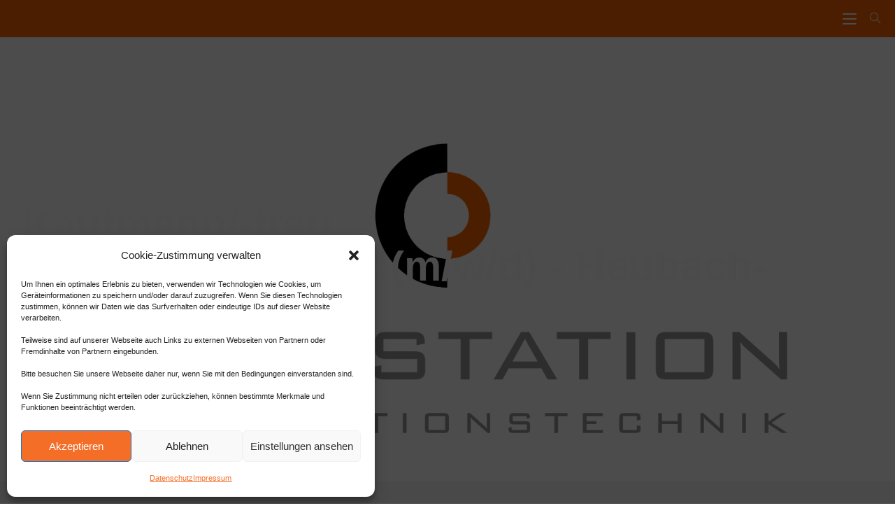

--- FILE ---
content_type: text/html; charset=UTF-8
request_url: https://www.netzstation.net/ausbildung-kaufmann-frau-fuer-bueromanagement-m-w-d/
body_size: 22018
content:
<!DOCTYPE html>
<html class="html" lang="de">
<head>
<meta charset="UTF-8">
<link rel="profile" href="https://gmpg.org/xfn/11">
<meta name='robots' content='index, follow, max-image-preview:large, max-snippet:-1, max-video-preview:-1' />
<meta name="viewport" content="width=device-width, initial-scale=1">
<!-- This site is optimized with the Yoast SEO plugin v26.8 - https://yoast.com/product/yoast-seo-wordpress/ -->
<title>Ausbildung Kaufmann/-frau für Büromanagement (m/w/d) &#8226; Fullservice IT-Systemhaus in Heubach und Reutlingen &#8226; Netzstation Informationstechnik GmbH</title>
<meta name="description" content="IHR IT-SYSTEMHAUS in Heubach und Reutlingen. IT-Fullservice und Beratung. Wir bieten sämtliche IT-Dienstleistungen, IT-Service, IT-Security-Lösungen, IT-Infrastruktur, IT-Beratung, IT-Betreuung, EDV-Beratung, Cloud, Telefonanlage, STARFACE, Firewall, Sophos, Sophos XGS, Sophos SG, Fortinet, Fortigate, Mailarchivierung Mailstore, Microsoft 365, Datensicherung, Backup, Password Manager, Endpoint, Managed Services, MDR, XDR, ESET, Dokumentenmangementsysteme, DMS, ELO, ERP, PASST.Prime M-SOFT, Zeiterfassung Time4, Tomedo, Monitoring, Netzwerk, Switch, Routing, Remote Service, Fernwartung, Remote Access, VPN, ZTNA, Zero Trust, Windows, Hardware, Software, Server Lenovo, PC, Notebook, Laptop, Computer, Geschäftskundenbetreuung, Handwerker, KMU, Arztpraxen, Behörden, Bildungseinrichtungen, Schulen. Einzugsgebiete Baden-Württemberg, Schwäbisch Gmünd, Aalen, Pliezhausen, Ostalbkreis, Rems-Murr, Stuttgart, Backnang, Tübingen, Schwäbisch Hall, Gschwend, Schorndorf, Ludwigsburg, Böblingen, Nürtingen, Wendlingen, Kirchheim, Metzingen, Dettenhausen, Rottenburg, Herrenberg, Göppingen, Geislingen, Heidenheim, Ulm, Ellwangen, Crailsheim." />
<link rel="canonical" href="https://www.netzstation.net/ausbildung-kaufmann-frau-fuer-bueromanagement-m-w-d/" />
<meta property="og:locale" content="de_DE" />
<meta property="og:type" content="article" />
<meta property="og:title" content="Ausbildung Kaufmann/-frau für Büromanagement (m/w/d) &#8226; Fullservice IT-Systemhaus in Heubach und Reutlingen &#8226; Netzstation Informationstechnik GmbH" />
<meta property="og:description" content="IHR IT-SYSTEMHAUS in Heubach und Reutlingen. IT-Fullservice und Beratung. Wir bieten sämtliche IT-Dienstleistungen, IT-Service, IT-Security-Lösungen, IT-Infrastruktur, IT-Beratung, IT-Betreuung, EDV-Beratung, Cloud, Telefonanlage, STARFACE, Firewall, Sophos, Sophos XGS, Sophos SG, Fortinet, Fortigate, Mailarchivierung Mailstore, Microsoft 365, Datensicherung, Backup, Password Manager, Endpoint, Managed Services, MDR, XDR, ESET, Dokumentenmangementsysteme, DMS, ELO, ERP, PASST.Prime M-SOFT, Zeiterfassung Time4, Tomedo, Monitoring, Netzwerk, Switch, Routing, Remote Service, Fernwartung, Remote Access, VPN, ZTNA, Zero Trust, Windows, Hardware, Software, Server Lenovo, PC, Notebook, Laptop, Computer, Geschäftskundenbetreuung, Handwerker, KMU, Arztpraxen, Behörden, Bildungseinrichtungen, Schulen. Einzugsgebiete Baden-Württemberg, Schwäbisch Gmünd, Aalen, Pliezhausen, Ostalbkreis, Rems-Murr, Stuttgart, Backnang, Tübingen, Schwäbisch Hall, Gschwend, Schorndorf, Ludwigsburg, Böblingen, Nürtingen, Wendlingen, Kirchheim, Metzingen, Dettenhausen, Rottenburg, Herrenberg, Göppingen, Geislingen, Heidenheim, Ulm, Ellwangen, Crailsheim." />
<meta property="og:url" content="https://www.netzstation.net/ausbildung-kaufmann-frau-fuer-bueromanagement-m-w-d/" />
<meta property="og:site_name" content="Netzstation Informationstechnik GmbH" />
<meta property="article:modified_time" content="2025-02-24T09:39:21+00:00" />
<meta property="og:image" content="https://www.netzstation.net/wp-content/uploads/2025/01/Layout-Stellenanzeige_Ausbildung-Kaufmann-frau-Bueromanagement-Heubach_2025.png" />
<meta property="og:image:width" content="595" />
<meta property="og:image:height" content="842" />
<meta property="og:image:type" content="image/png" />
<meta name="twitter:card" content="summary_large_image" />
<meta name="twitter:label1" content="Geschätzte Lesezeit" />
<meta name="twitter:data1" content="1 Minute" />
<script type="application/ld+json" class="yoast-schema-graph">{"@context":"https://schema.org","@graph":[{"@type":"WebPage","@id":"https://www.netzstation.net/ausbildung-kaufmann-frau-fuer-bueromanagement-m-w-d/","url":"https://www.netzstation.net/ausbildung-kaufmann-frau-fuer-bueromanagement-m-w-d/","name":"Ausbildung Kaufmann/-frau für Büromanagement (m/w/d) &#8226; Fullservice IT-Systemhaus in Heubach und Reutlingen &#8226; Netzstation Informationstechnik GmbH","isPartOf":{"@id":"https://www.netzstation.net/#website"},"primaryImageOfPage":{"@id":"https://www.netzstation.net/ausbildung-kaufmann-frau-fuer-bueromanagement-m-w-d/#primaryimage"},"image":{"@id":"https://www.netzstation.net/ausbildung-kaufmann-frau-fuer-bueromanagement-m-w-d/#primaryimage"},"thumbnailUrl":"https://www.netzstation.net/wp-content/uploads/2025/01/Layout-Stellenanzeige_Ausbildung-Kaufmann-frau-Bueromanagement-Heubach_2025.png","datePublished":"2023-12-11T13:53:46+00:00","dateModified":"2025-02-24T09:39:21+00:00","description":"IHR IT-SYSTEMHAUS in Heubach und Reutlingen. IT-Fullservice und Beratung. Wir bieten sämtliche IT-Dienstleistungen, IT-Service, IT-Security-Lösungen, IT-Infrastruktur, IT-Beratung, IT-Betreuung, EDV-Beratung, Cloud, Telefonanlage, STARFACE, Firewall, Sophos, Sophos XGS, Sophos SG, Fortinet, Fortigate, Mailarchivierung Mailstore, Microsoft 365, Datensicherung, Backup, Password Manager, Endpoint, Managed Services, MDR, XDR, ESET, Dokumentenmangementsysteme, DMS, ELO, ERP, PASST.Prime M-SOFT, Zeiterfassung Time4, Tomedo, Monitoring, Netzwerk, Switch, Routing, Remote Service, Fernwartung, Remote Access, VPN, ZTNA, Zero Trust, Windows, Hardware, Software, Server Lenovo, PC, Notebook, Laptop, Computer, Geschäftskundenbetreuung, Handwerker, KMU, Arztpraxen, Behörden, Bildungseinrichtungen, Schulen. Einzugsgebiete Baden-Württemberg, Schwäbisch Gmünd, Aalen, Pliezhausen, Ostalbkreis, Rems-Murr, Stuttgart, Backnang, Tübingen, Schwäbisch Hall, Gschwend, Schorndorf, Ludwigsburg, Böblingen, Nürtingen, Wendlingen, Kirchheim, Metzingen, Dettenhausen, Rottenburg, Herrenberg, Göppingen, Geislingen, Heidenheim, Ulm, Ellwangen, Crailsheim.","breadcrumb":{"@id":"https://www.netzstation.net/ausbildung-kaufmann-frau-fuer-bueromanagement-m-w-d/#breadcrumb"},"inLanguage":"de","potentialAction":[{"@type":"ReadAction","target":["https://www.netzstation.net/ausbildung-kaufmann-frau-fuer-bueromanagement-m-w-d/"]}]},{"@type":"ImageObject","inLanguage":"de","@id":"https://www.netzstation.net/ausbildung-kaufmann-frau-fuer-bueromanagement-m-w-d/#primaryimage","url":"https://www.netzstation.net/wp-content/uploads/2025/01/Layout-Stellenanzeige_Ausbildung-Kaufmann-frau-Bueromanagement-Heubach_2025.png","contentUrl":"https://www.netzstation.net/wp-content/uploads/2025/01/Layout-Stellenanzeige_Ausbildung-Kaufmann-frau-Bueromanagement-Heubach_2025.png","width":595,"height":842},{"@type":"BreadcrumbList","@id":"https://www.netzstation.net/ausbildung-kaufmann-frau-fuer-bueromanagement-m-w-d/#breadcrumb","itemListElement":[{"@type":"ListItem","position":1,"name":"Startseite","item":"https://www.netzstation.net/"},{"@type":"ListItem","position":2,"name":"Ausbildung Kaufmann/-frau für Büromanagement (m/w/d)"}]},{"@type":"WebSite","@id":"https://www.netzstation.net/#website","url":"https://www.netzstation.net/","name":"Netzstation Informationstechnik GmbH","description":"","publisher":{"@id":"https://www.netzstation.net/#organization"},"potentialAction":[{"@type":"SearchAction","target":{"@type":"EntryPoint","urlTemplate":"https://www.netzstation.net/?s={search_term_string}"},"query-input":{"@type":"PropertyValueSpecification","valueRequired":true,"valueName":"search_term_string"}}],"inLanguage":"de"},{"@type":"Organization","@id":"https://www.netzstation.net/#organization","name":"Netzstation Informationstechnik GmbH","alternateName":"IT-Systemhaus","url":"https://www.netzstation.net/","logo":{"@type":"ImageObject","inLanguage":"de","@id":"https://www.netzstation.net/#/schema/logo/image/","url":"https://www.netzstation.net/wp-content/uploads/2023/02/cropped-Logo-RGB-scaled-1.gif","contentUrl":"https://www.netzstation.net/wp-content/uploads/2023/02/cropped-Logo-RGB-scaled-1.gif","width":2558,"height":1089,"caption":"Netzstation Informationstechnik GmbH"},"image":{"@id":"https://www.netzstation.net/#/schema/logo/image/"}}]}</script>
<!-- / Yoast SEO plugin. -->
<link rel="alternate" title="oEmbed (JSON)" type="application/json+oembed" href="https://www.netzstation.net/wp-json/oembed/1.0/embed?url=https%3A%2F%2Fwww.netzstation.net%2Fausbildung-kaufmann-frau-fuer-bueromanagement-m-w-d%2F" />
<link rel="alternate" title="oEmbed (XML)" type="text/xml+oembed" href="https://www.netzstation.net/wp-json/oembed/1.0/embed?url=https%3A%2F%2Fwww.netzstation.net%2Fausbildung-kaufmann-frau-fuer-bueromanagement-m-w-d%2F&#038;format=xml" />
<style id='wp-img-auto-sizes-contain-inline-css'>
img:is([sizes=auto i],[sizes^="auto," i]){contain-intrinsic-size:3000px 1500px}
/*# sourceURL=wp-img-auto-sizes-contain-inline-css */
</style>
<!-- <link rel='stylesheet' id='dashicons-css' href='https://www.netzstation.net/wp-includes/css/dashicons.min.css?ver=6.9' media='all' /> -->
<!-- <link rel='stylesheet' id='menu-icons-extra-css' href='https://www.netzstation.net/wp-content/plugins/menu-icons/css/extra.min.css?ver=0.13.20' media='all' /> -->
<link rel="stylesheet" type="text/css" href="//www.netzstation.net/wp-content/cache/wpfc-minified/jmgblgqo/hh489.css" media="all"/>
<style id='wp-emoji-styles-inline-css'>
img.wp-smiley, img.emoji {
display: inline !important;
border: none !important;
box-shadow: none !important;
height: 1em !important;
width: 1em !important;
margin: 0 0.07em !important;
vertical-align: -0.1em !important;
background: none !important;
padding: 0 !important;
}
/*# sourceURL=wp-emoji-styles-inline-css */
</style>
<style id='classic-theme-styles-inline-css'>
/*! This file is auto-generated */
.wp-block-button__link{color:#fff;background-color:#32373c;border-radius:9999px;box-shadow:none;text-decoration:none;padding:calc(.667em + 2px) calc(1.333em + 2px);font-size:1.125em}.wp-block-file__button{background:#32373c;color:#fff;text-decoration:none}
/*# sourceURL=/wp-includes/css/classic-themes.min.css */
</style>
<style id='global-styles-inline-css'>
:root{--wp--preset--aspect-ratio--square: 1;--wp--preset--aspect-ratio--4-3: 4/3;--wp--preset--aspect-ratio--3-4: 3/4;--wp--preset--aspect-ratio--3-2: 3/2;--wp--preset--aspect-ratio--2-3: 2/3;--wp--preset--aspect-ratio--16-9: 16/9;--wp--preset--aspect-ratio--9-16: 9/16;--wp--preset--color--black: #000000;--wp--preset--color--cyan-bluish-gray: #abb8c3;--wp--preset--color--white: #ffffff;--wp--preset--color--pale-pink: #f78da7;--wp--preset--color--vivid-red: #cf2e2e;--wp--preset--color--luminous-vivid-orange: #ff6900;--wp--preset--color--luminous-vivid-amber: #fcb900;--wp--preset--color--light-green-cyan: #7bdcb5;--wp--preset--color--vivid-green-cyan: #00d084;--wp--preset--color--pale-cyan-blue: #8ed1fc;--wp--preset--color--vivid-cyan-blue: #0693e3;--wp--preset--color--vivid-purple: #9b51e0;--wp--preset--gradient--vivid-cyan-blue-to-vivid-purple: linear-gradient(135deg,rgb(6,147,227) 0%,rgb(155,81,224) 100%);--wp--preset--gradient--light-green-cyan-to-vivid-green-cyan: linear-gradient(135deg,rgb(122,220,180) 0%,rgb(0,208,130) 100%);--wp--preset--gradient--luminous-vivid-amber-to-luminous-vivid-orange: linear-gradient(135deg,rgb(252,185,0) 0%,rgb(255,105,0) 100%);--wp--preset--gradient--luminous-vivid-orange-to-vivid-red: linear-gradient(135deg,rgb(255,105,0) 0%,rgb(207,46,46) 100%);--wp--preset--gradient--very-light-gray-to-cyan-bluish-gray: linear-gradient(135deg,rgb(238,238,238) 0%,rgb(169,184,195) 100%);--wp--preset--gradient--cool-to-warm-spectrum: linear-gradient(135deg,rgb(74,234,220) 0%,rgb(151,120,209) 20%,rgb(207,42,186) 40%,rgb(238,44,130) 60%,rgb(251,105,98) 80%,rgb(254,248,76) 100%);--wp--preset--gradient--blush-light-purple: linear-gradient(135deg,rgb(255,206,236) 0%,rgb(152,150,240) 100%);--wp--preset--gradient--blush-bordeaux: linear-gradient(135deg,rgb(254,205,165) 0%,rgb(254,45,45) 50%,rgb(107,0,62) 100%);--wp--preset--gradient--luminous-dusk: linear-gradient(135deg,rgb(255,203,112) 0%,rgb(199,81,192) 50%,rgb(65,88,208) 100%);--wp--preset--gradient--pale-ocean: linear-gradient(135deg,rgb(255,245,203) 0%,rgb(182,227,212) 50%,rgb(51,167,181) 100%);--wp--preset--gradient--electric-grass: linear-gradient(135deg,rgb(202,248,128) 0%,rgb(113,206,126) 100%);--wp--preset--gradient--midnight: linear-gradient(135deg,rgb(2,3,129) 0%,rgb(40,116,252) 100%);--wp--preset--font-size--small: 13px;--wp--preset--font-size--medium: 20px;--wp--preset--font-size--large: 36px;--wp--preset--font-size--x-large: 42px;--wp--preset--spacing--20: 0.44rem;--wp--preset--spacing--30: 0.67rem;--wp--preset--spacing--40: 1rem;--wp--preset--spacing--50: 1.5rem;--wp--preset--spacing--60: 2.25rem;--wp--preset--spacing--70: 3.38rem;--wp--preset--spacing--80: 5.06rem;--wp--preset--shadow--natural: 6px 6px 9px rgba(0, 0, 0, 0.2);--wp--preset--shadow--deep: 12px 12px 50px rgba(0, 0, 0, 0.4);--wp--preset--shadow--sharp: 6px 6px 0px rgba(0, 0, 0, 0.2);--wp--preset--shadow--outlined: 6px 6px 0px -3px rgb(255, 255, 255), 6px 6px rgb(0, 0, 0);--wp--preset--shadow--crisp: 6px 6px 0px rgb(0, 0, 0);}:where(.is-layout-flex){gap: 0.5em;}:where(.is-layout-grid){gap: 0.5em;}body .is-layout-flex{display: flex;}.is-layout-flex{flex-wrap: wrap;align-items: center;}.is-layout-flex > :is(*, div){margin: 0;}body .is-layout-grid{display: grid;}.is-layout-grid > :is(*, div){margin: 0;}:where(.wp-block-columns.is-layout-flex){gap: 2em;}:where(.wp-block-columns.is-layout-grid){gap: 2em;}:where(.wp-block-post-template.is-layout-flex){gap: 1.25em;}:where(.wp-block-post-template.is-layout-grid){gap: 1.25em;}.has-black-color{color: var(--wp--preset--color--black) !important;}.has-cyan-bluish-gray-color{color: var(--wp--preset--color--cyan-bluish-gray) !important;}.has-white-color{color: var(--wp--preset--color--white) !important;}.has-pale-pink-color{color: var(--wp--preset--color--pale-pink) !important;}.has-vivid-red-color{color: var(--wp--preset--color--vivid-red) !important;}.has-luminous-vivid-orange-color{color: var(--wp--preset--color--luminous-vivid-orange) !important;}.has-luminous-vivid-amber-color{color: var(--wp--preset--color--luminous-vivid-amber) !important;}.has-light-green-cyan-color{color: var(--wp--preset--color--light-green-cyan) !important;}.has-vivid-green-cyan-color{color: var(--wp--preset--color--vivid-green-cyan) !important;}.has-pale-cyan-blue-color{color: var(--wp--preset--color--pale-cyan-blue) !important;}.has-vivid-cyan-blue-color{color: var(--wp--preset--color--vivid-cyan-blue) !important;}.has-vivid-purple-color{color: var(--wp--preset--color--vivid-purple) !important;}.has-black-background-color{background-color: var(--wp--preset--color--black) !important;}.has-cyan-bluish-gray-background-color{background-color: var(--wp--preset--color--cyan-bluish-gray) !important;}.has-white-background-color{background-color: var(--wp--preset--color--white) !important;}.has-pale-pink-background-color{background-color: var(--wp--preset--color--pale-pink) !important;}.has-vivid-red-background-color{background-color: var(--wp--preset--color--vivid-red) !important;}.has-luminous-vivid-orange-background-color{background-color: var(--wp--preset--color--luminous-vivid-orange) !important;}.has-luminous-vivid-amber-background-color{background-color: var(--wp--preset--color--luminous-vivid-amber) !important;}.has-light-green-cyan-background-color{background-color: var(--wp--preset--color--light-green-cyan) !important;}.has-vivid-green-cyan-background-color{background-color: var(--wp--preset--color--vivid-green-cyan) !important;}.has-pale-cyan-blue-background-color{background-color: var(--wp--preset--color--pale-cyan-blue) !important;}.has-vivid-cyan-blue-background-color{background-color: var(--wp--preset--color--vivid-cyan-blue) !important;}.has-vivid-purple-background-color{background-color: var(--wp--preset--color--vivid-purple) !important;}.has-black-border-color{border-color: var(--wp--preset--color--black) !important;}.has-cyan-bluish-gray-border-color{border-color: var(--wp--preset--color--cyan-bluish-gray) !important;}.has-white-border-color{border-color: var(--wp--preset--color--white) !important;}.has-pale-pink-border-color{border-color: var(--wp--preset--color--pale-pink) !important;}.has-vivid-red-border-color{border-color: var(--wp--preset--color--vivid-red) !important;}.has-luminous-vivid-orange-border-color{border-color: var(--wp--preset--color--luminous-vivid-orange) !important;}.has-luminous-vivid-amber-border-color{border-color: var(--wp--preset--color--luminous-vivid-amber) !important;}.has-light-green-cyan-border-color{border-color: var(--wp--preset--color--light-green-cyan) !important;}.has-vivid-green-cyan-border-color{border-color: var(--wp--preset--color--vivid-green-cyan) !important;}.has-pale-cyan-blue-border-color{border-color: var(--wp--preset--color--pale-cyan-blue) !important;}.has-vivid-cyan-blue-border-color{border-color: var(--wp--preset--color--vivid-cyan-blue) !important;}.has-vivid-purple-border-color{border-color: var(--wp--preset--color--vivid-purple) !important;}.has-vivid-cyan-blue-to-vivid-purple-gradient-background{background: var(--wp--preset--gradient--vivid-cyan-blue-to-vivid-purple) !important;}.has-light-green-cyan-to-vivid-green-cyan-gradient-background{background: var(--wp--preset--gradient--light-green-cyan-to-vivid-green-cyan) !important;}.has-luminous-vivid-amber-to-luminous-vivid-orange-gradient-background{background: var(--wp--preset--gradient--luminous-vivid-amber-to-luminous-vivid-orange) !important;}.has-luminous-vivid-orange-to-vivid-red-gradient-background{background: var(--wp--preset--gradient--luminous-vivid-orange-to-vivid-red) !important;}.has-very-light-gray-to-cyan-bluish-gray-gradient-background{background: var(--wp--preset--gradient--very-light-gray-to-cyan-bluish-gray) !important;}.has-cool-to-warm-spectrum-gradient-background{background: var(--wp--preset--gradient--cool-to-warm-spectrum) !important;}.has-blush-light-purple-gradient-background{background: var(--wp--preset--gradient--blush-light-purple) !important;}.has-blush-bordeaux-gradient-background{background: var(--wp--preset--gradient--blush-bordeaux) !important;}.has-luminous-dusk-gradient-background{background: var(--wp--preset--gradient--luminous-dusk) !important;}.has-pale-ocean-gradient-background{background: var(--wp--preset--gradient--pale-ocean) !important;}.has-electric-grass-gradient-background{background: var(--wp--preset--gradient--electric-grass) !important;}.has-midnight-gradient-background{background: var(--wp--preset--gradient--midnight) !important;}.has-small-font-size{font-size: var(--wp--preset--font-size--small) !important;}.has-medium-font-size{font-size: var(--wp--preset--font-size--medium) !important;}.has-large-font-size{font-size: var(--wp--preset--font-size--large) !important;}.has-x-large-font-size{font-size: var(--wp--preset--font-size--x-large) !important;}
:where(.wp-block-post-template.is-layout-flex){gap: 1.25em;}:where(.wp-block-post-template.is-layout-grid){gap: 1.25em;}
:where(.wp-block-term-template.is-layout-flex){gap: 1.25em;}:where(.wp-block-term-template.is-layout-grid){gap: 1.25em;}
:where(.wp-block-columns.is-layout-flex){gap: 2em;}:where(.wp-block-columns.is-layout-grid){gap: 2em;}
:root :where(.wp-block-pullquote){font-size: 1.5em;line-height: 1.6;}
/*# sourceURL=global-styles-inline-css */
</style>
<!-- <link rel='stylesheet' id='contact-form-7-css' href='https://www.netzstation.net/wp-content/plugins/contact-form-7/includes/css/styles.css?ver=6.1.4' media='all' /> -->
<!-- <link rel='stylesheet' id='custom-style-css' href='https://www.netzstation.net/wp-content/plugins/show-ip-address/css/style-show-ip-address.css?ver=all' media='all' /> -->
<!-- <link rel='stylesheet' id='sticky-buttons-css' href='https://www.netzstation.net/wp-content/plugins/sticky-buttons/public/assets/css/style.min.css?ver=4.3.2' media='all' /> -->
<!-- <link rel='stylesheet' id='cmplz-general-css' href='https://www.netzstation.net/wp-content/plugins/complianz-gdpr/assets/css/cookieblocker.min.css?ver=1766001364' media='all' /> -->
<!-- <link rel='stylesheet' id='font-awesome-css' href='https://www.netzstation.net/wp-content/themes/oceanwp/assets/fonts/fontawesome/css/all.min.css?ver=6.7.2' media='all' /> -->
<!-- <link rel='stylesheet' id='simple-line-icons-css' href='https://www.netzstation.net/wp-content/themes/oceanwp/assets/css/third/simple-line-icons.min.css?ver=2.4.0' media='all' /> -->
<!-- <link rel='stylesheet' id='oceanwp-style-css' href='https://www.netzstation.net/wp-content/themes/oceanwp/assets/css/style.min.css?ver=4.1.4' media='all' /> -->
<!-- <link rel='stylesheet' id='oceanwp-hamburgers-css' href='https://www.netzstation.net/wp-content/themes/oceanwp/assets/css/third/hamburgers/hamburgers.min.css?ver=4.1.4' media='all' /> -->
<!-- <link rel='stylesheet' id='oceanwp-3dx-css' href='https://www.netzstation.net/wp-content/themes/oceanwp/assets/css/third/hamburgers/types/3dx.css?ver=4.1.4' media='all' /> -->
<!-- <link rel='stylesheet' id='elementor-icons-css' href='https://www.netzstation.net/wp-content/plugins/elementor/assets/lib/eicons/css/elementor-icons.min.css?ver=5.46.0' media='all' /> -->
<!-- <link rel='stylesheet' id='elementor-frontend-css' href='https://www.netzstation.net/wp-content/plugins/elementor/assets/css/frontend.min.css?ver=3.34.2' media='all' /> -->
<link rel="stylesheet" type="text/css" href="//www.netzstation.net/wp-content/cache/wpfc-minified/r68k0tq/hh489.css" media="all"/>
<link rel='stylesheet' id='elementor-post-75-css' href='https://www.netzstation.net/wp-content/uploads/elementor/css/post-75.css?ver=1768938458' media='all' />
<!-- <link rel='stylesheet' id='e-animation-fadeInUp-css' href='https://www.netzstation.net/wp-content/plugins/elementor/assets/lib/animations/styles/fadeInUp.min.css?ver=3.34.2' media='all' /> -->
<!-- <link rel='stylesheet' id='widget-heading-css' href='https://www.netzstation.net/wp-content/plugins/elementor/assets/css/widget-heading.min.css?ver=3.34.2' media='all' /> -->
<!-- <link rel='stylesheet' id='widget-image-css' href='https://www.netzstation.net/wp-content/plugins/elementor/assets/css/widget-image.min.css?ver=3.34.2' media='all' /> -->
<!-- <link rel='stylesheet' id='e-animation-push-css' href='https://www.netzstation.net/wp-content/plugins/elementor/assets/lib/animations/styles/e-animation-push.min.css?ver=3.34.2' media='all' /> -->
<link rel="stylesheet" type="text/css" href="//www.netzstation.net/wp-content/cache/wpfc-minified/klnlg62h/hmzz3.css" media="all"/>
<link rel='stylesheet' id='elementor-post-4398-css' href='https://www.netzstation.net/wp-content/uploads/elementor/css/post-4398.css?ver=1768953666' media='all' />
<!-- <link rel='stylesheet' id='oe-widgets-style-css' href='https://www.netzstation.net/wp-content/plugins/ocean-extra/assets/css/widgets.css?ver=6.9' media='all' /> -->
<link rel="stylesheet" type="text/css" href="//www.netzstation.net/wp-content/cache/wpfc-minified/dhu3njbt/hh489.css" media="all"/>
<script src='//www.netzstation.net/wp-content/cache/wpfc-minified/dhuuf5h9/hh489.js' type="text/javascript"></script>
<!-- <script src="https://www.netzstation.net/wp-includes/js/jquery/jquery.min.js?ver=3.7.1" id="jquery-core-js"></script> -->
<!-- <script src="https://www.netzstation.net/wp-includes/js/jquery/jquery-migrate.min.js?ver=3.4.1" id="jquery-migrate-js"></script> -->
<link rel="https://api.w.org/" href="https://www.netzstation.net/wp-json/" /><link rel="alternate" title="JSON" type="application/json" href="https://www.netzstation.net/wp-json/wp/v2/pages/4398" /><link rel="EditURI" type="application/rsd+xml" title="RSD" href="https://www.netzstation.net/xmlrpc.php?rsd" />
<link rel='shortlink' href='https://www.netzstation.net/?p=4398' />
<style>.cmplz-hidden {
display: none !important;
}</style><meta name="generator" content="Elementor 3.34.2; features: additional_custom_breakpoints; settings: css_print_method-external, google_font-disabled, font_display-swap">
<style>
.e-con.e-parent:nth-of-type(n+4):not(.e-lazyloaded):not(.e-no-lazyload),
.e-con.e-parent:nth-of-type(n+4):not(.e-lazyloaded):not(.e-no-lazyload) * {
background-image: none !important;
}
@media screen and (max-height: 1024px) {
.e-con.e-parent:nth-of-type(n+3):not(.e-lazyloaded):not(.e-no-lazyload),
.e-con.e-parent:nth-of-type(n+3):not(.e-lazyloaded):not(.e-no-lazyload) * {
background-image: none !important;
}
}
@media screen and (max-height: 640px) {
.e-con.e-parent:nth-of-type(n+2):not(.e-lazyloaded):not(.e-no-lazyload),
.e-con.e-parent:nth-of-type(n+2):not(.e-lazyloaded):not(.e-no-lazyload) * {
background-image: none !important;
}
}
</style>
<link rel="icon" href="https://www.netzstation.net/wp-content/uploads/2023/07/cropped-Logo-freigestellt-JPGfavicon-32x32.jpg" sizes="32x32" />
<link rel="icon" href="https://www.netzstation.net/wp-content/uploads/2023/07/cropped-Logo-freigestellt-JPGfavicon-192x192.jpg" sizes="192x192" />
<link rel="apple-touch-icon" href="https://www.netzstation.net/wp-content/uploads/2023/07/cropped-Logo-freigestellt-JPGfavicon-180x180.jpg" />
<meta name="msapplication-TileImage" content="https://www.netzstation.net/wp-content/uploads/2023/07/cropped-Logo-freigestellt-JPGfavicon-270x270.jpg" />
<style id="wp-custom-css">
/** Start Block Kit CSS:135-3-c665d4805631b9a8bf464e65129b2f58 **/.envato-block__preview{overflow:visible}/** End Block Kit CSS:135-3-c665d4805631b9a8bf464e65129b2f58 **//** Start Template Kit CSS:Law Firm (css/customizer.css) **//* Kit 93 Custom Styles */.envato-kit-93-inline-block{display:inline-block}.envato-kit-93-drop-cap .elementor-drop-cap-letter{margin-top:18px;margin-left:15px}.envato-kit-93-button .elementor-button{width:100%}/** End Template Kit CSS:Law Firm (css/customizer.css) **//** Start Block Kit CSS:144-3-3a7d335f39a8579c20cdf02f8d462582 **/.envato-block__preview{overflow:visible}/* Envato Kit 141 Custom Styles - Applied to the element under Advanced */.elementor-headline-animation-type-drop-in .elementor-headline-dynamic-wrapper{text-align:center}.envato-kit-141-top-0 h1,.envato-kit-141-top-0 h2,.envato-kit-141-top-0 h3,.envato-kit-141-top-0 h4,.envato-kit-141-top-0 h5,.envato-kit-141-top-0 h6,.envato-kit-141-top-0 p{margin-top:0}.envato-kit-141-newsletter-inline .elementor-field-textual.elementor-size-md{padding-left:1.5rem;padding-right:1.5rem}.envato-kit-141-bottom-0 p{margin-bottom:0}.envato-kit-141-bottom-8 .elementor-price-list .elementor-price-list-item .elementor-price-list-header{margin-bottom:.5rem}.envato-kit-141.elementor-widget-testimonial-carousel.elementor-pagination-type-bullets .swiper-container{padding-bottom:52px}.envato-kit-141-display-inline{display:inline-block}.envato-kit-141 .elementor-slick-slider ul.slick-dots{bottom:-40px}/** End Block Kit CSS:144-3-3a7d335f39a8579c20cdf02f8d462582 **//** Start Block Kit CSS:69-3-4f8cfb8a1a68ec007f2be7a02bdeadd9 **/.envato-kit-66-menu .e--pointer-framed .elementor-item:before{border-radius:1px}.envato-kit-66-subscription-form .elementor-form-fields-wrapper{position:relative}.envato-kit-66-subscription-form .elementor-form-fields-wrapper .elementor-field-type-submit{position:static}.envato-kit-66-subscription-form .elementor-form-fields-wrapper .elementor-field-type-submit button{position:absolute;top:50%;right:6px;transform:translate(0,-50%);-moz-transform:translate(0,-50%);-webmit-transform:translate(0,-50%)}.envato-kit-66-testi-slider .elementor-testimonial__footer{margin-top:-60px !important;z-index:99;position:relative}.envato-kit-66-featured-slider .elementor-slides .slick-prev{width:50px;height:50px;background-color:#ffffff !important;transform:rotate(45deg);-moz-transform:rotate(45deg);-webkit-transform:rotate(45deg);left:-25px !important;-webkit-box-shadow:0 1px 2px 1px rgba(0,0,0,0.32);-moz-box-shadow:0 1px 2px 1px rgba(0,0,0,0.32);box-shadow:0 1px 2px 1px rgba(0,0,0,0.32)}.envato-kit-66-featured-slider .elementor-slides .slick-prev:before{display:block;margin-top:0;margin-left:0;transform:rotate(-45deg);-moz-transform:rotate(-45deg);-webkit-transform:rotate(-45deg)}.envato-kit-66-featured-slider .elementor-slides .slick-next{width:50px;height:50px;background-color:#ffffff !important;transform:rotate(45deg);-moz-transform:rotate(45deg);-webkit-transform:rotate(45deg);right:-25px !important;-webkit-box-shadow:0 1px 2px 1px rgba(0,0,0,0.32);-moz-box-shadow:0 1px 2px 1px rgba(0,0,0,0.32);box-shadow:0 1px 2px 1px rgba(0,0,0,0.32)}.envato-kit-66-featured-slider .elementor-slides .slick-next:before{display:block;margin-top:-5px;margin-right:-5px;transform:rotate(-45deg);-moz-transform:rotate(-45deg);-webkit-transform:rotate(-45deg)}.envato-kit-66-orangetext{color:#f4511e}.envato-kit-66-countdown .elementor-countdown-label{display:inline-block !important;border:2px solid rgba(255,255,255,0.2);padding:9px 20px}/** End Block Kit CSS:69-3-4f8cfb8a1a68ec007f2be7a02bdeadd9 **/		</style>
<!-- OceanWP CSS -->
<style type="text/css">
/* Colors */a:hover,a.light:hover,.theme-heading .text::before,.theme-heading .text::after,#top-bar-content >a:hover,#top-bar-social li.oceanwp-email a:hover,#site-navigation-wrap .dropdown-menu >li >a:hover,#site-header.medium-header #medium-searchform button:hover,.oceanwp-mobile-menu-icon a:hover,.blog-entry.post .blog-entry-header .entry-title a:hover,.blog-entry.post .blog-entry-readmore a:hover,.blog-entry.thumbnail-entry .blog-entry-category a,ul.meta li a:hover,.dropcap,.single nav.post-navigation .nav-links .title,body .related-post-title a:hover,body #wp-calendar caption,body .contact-info-widget.default i,body .contact-info-widget.big-icons i,body .custom-links-widget .oceanwp-custom-links li a:hover,body .custom-links-widget .oceanwp-custom-links li a:hover:before,body .posts-thumbnails-widget li a:hover,body .social-widget li.oceanwp-email a:hover,.comment-author .comment-meta .comment-reply-link,#respond #cancel-comment-reply-link:hover,#footer-widgets .footer-box a:hover,#footer-bottom a:hover,#footer-bottom #footer-bottom-menu a:hover,.sidr a:hover,.sidr-class-dropdown-toggle:hover,.sidr-class-menu-item-has-children.active >a,.sidr-class-menu-item-has-children.active >a >.sidr-class-dropdown-toggle,input[type=checkbox]:checked:before{color:#000000}.single nav.post-navigation .nav-links .title .owp-icon use,.blog-entry.post .blog-entry-readmore a:hover .owp-icon use,body .contact-info-widget.default .owp-icon use,body .contact-info-widget.big-icons .owp-icon use{stroke:#000000}input[type="button"],input[type="reset"],input[type="submit"],button[type="submit"],.button,#site-navigation-wrap .dropdown-menu >li.btn >a >span,.thumbnail:hover i,.thumbnail:hover .link-post-svg-icon,.post-quote-content,.omw-modal .omw-close-modal,body .contact-info-widget.big-icons li:hover i,body .contact-info-widget.big-icons li:hover .owp-icon,body div.wpforms-container-full .wpforms-form input[type=submit],body div.wpforms-container-full .wpforms-form button[type=submit],body div.wpforms-container-full .wpforms-form .wpforms-page-button,.woocommerce-cart .wp-element-button,.woocommerce-checkout .wp-element-button,.wp-block-button__link{background-color:#000000}.widget-title{border-color:#000000}blockquote{border-color:#000000}.wp-block-quote{border-color:#000000}#searchform-dropdown{border-color:#000000}.dropdown-menu .sub-menu{border-color:#000000}.blog-entry.large-entry .blog-entry-readmore a:hover{border-color:#000000}.oceanwp-newsletter-form-wrap input[type="email"]:focus{border-color:#000000}.social-widget li.oceanwp-email a:hover{border-color:#000000}#respond #cancel-comment-reply-link:hover{border-color:#000000}body .contact-info-widget.big-icons li:hover i{border-color:#000000}body .contact-info-widget.big-icons li:hover .owp-icon{border-color:#000000}#footer-widgets .oceanwp-newsletter-form-wrap input[type="email"]:focus{border-color:#000000}input[type="button"]:hover,input[type="reset"]:hover,input[type="submit"]:hover,button[type="submit"]:hover,input[type="button"]:focus,input[type="reset"]:focus,input[type="submit"]:focus,button[type="submit"]:focus,.button:hover,.button:focus,#site-navigation-wrap .dropdown-menu >li.btn >a:hover >span,.post-quote-author,.omw-modal .omw-close-modal:hover,body div.wpforms-container-full .wpforms-form input[type=submit]:hover,body div.wpforms-container-full .wpforms-form button[type=submit]:hover,body div.wpforms-container-full .wpforms-form .wpforms-page-button:hover,.woocommerce-cart .wp-element-button:hover,.woocommerce-checkout .wp-element-button:hover,.wp-block-button__link:hover{background-color:#ff6600}a:hover{color:#ff6600}a:hover .owp-icon use{stroke:#ff6600}body .theme-button,body input[type="submit"],body button[type="submit"],body button,body .button,body div.wpforms-container-full .wpforms-form input[type=submit],body div.wpforms-container-full .wpforms-form button[type=submit],body div.wpforms-container-full .wpforms-form .wpforms-page-button,.woocommerce-cart .wp-element-button,.woocommerce-checkout .wp-element-button,.wp-block-button__link{border-color:#ffffff}body .theme-button:hover,body input[type="submit"]:hover,body button[type="submit"]:hover,body button:hover,body .button:hover,body div.wpforms-container-full .wpforms-form input[type=submit]:hover,body div.wpforms-container-full .wpforms-form input[type=submit]:active,body div.wpforms-container-full .wpforms-form button[type=submit]:hover,body div.wpforms-container-full .wpforms-form button[type=submit]:active,body div.wpforms-container-full .wpforms-form .wpforms-page-button:hover,body div.wpforms-container-full .wpforms-form .wpforms-page-button:active,.woocommerce-cart .wp-element-button:hover,.woocommerce-checkout .wp-element-button:hover,.wp-block-button__link:hover{border-color:#ffffff}.site-breadcrumbs a,.background-image-page-header .site-breadcrumbs a{color:#000000}.site-breadcrumbs a .owp-icon use,.background-image-page-header .site-breadcrumbs a .owp-icon use{stroke:#000000}/* OceanWP Style Settings CSS */.theme-button,input[type="submit"],button[type="submit"],button,.button,body div.wpforms-container-full .wpforms-form input[type=submit],body div.wpforms-container-full .wpforms-form button[type=submit],body div.wpforms-container-full .wpforms-form .wpforms-page-button{border-style:solid}.theme-button,input[type="submit"],button[type="submit"],button,.button,body div.wpforms-container-full .wpforms-form input[type=submit],body div.wpforms-container-full .wpforms-form button[type=submit],body div.wpforms-container-full .wpforms-form .wpforms-page-button{border-width:1px}form input[type="text"],form input[type="password"],form input[type="email"],form input[type="url"],form input[type="date"],form input[type="month"],form input[type="time"],form input[type="datetime"],form input[type="datetime-local"],form input[type="week"],form input[type="number"],form input[type="search"],form input[type="tel"],form input[type="color"],form select,form textarea,.woocommerce .woocommerce-checkout .select2-container--default .select2-selection--single{border-style:solid}body div.wpforms-container-full .wpforms-form input[type=date],body div.wpforms-container-full .wpforms-form input[type=datetime],body div.wpforms-container-full .wpforms-form input[type=datetime-local],body div.wpforms-container-full .wpforms-form input[type=email],body div.wpforms-container-full .wpforms-form input[type=month],body div.wpforms-container-full .wpforms-form input[type=number],body div.wpforms-container-full .wpforms-form input[type=password],body div.wpforms-container-full .wpforms-form input[type=range],body div.wpforms-container-full .wpforms-form input[type=search],body div.wpforms-container-full .wpforms-form input[type=tel],body div.wpforms-container-full .wpforms-form input[type=text],body div.wpforms-container-full .wpforms-form input[type=time],body div.wpforms-container-full .wpforms-form input[type=url],body div.wpforms-container-full .wpforms-form input[type=week],body div.wpforms-container-full .wpforms-form select,body div.wpforms-container-full .wpforms-form textarea{border-style:solid}form input[type="text"],form input[type="password"],form input[type="email"],form input[type="url"],form input[type="date"],form input[type="month"],form input[type="time"],form input[type="datetime"],form input[type="datetime-local"],form input[type="week"],form input[type="number"],form input[type="search"],form input[type="tel"],form input[type="color"],form select,form textarea{border-radius:3px}body div.wpforms-container-full .wpforms-form input[type=date],body div.wpforms-container-full .wpforms-form input[type=datetime],body div.wpforms-container-full .wpforms-form input[type=datetime-local],body div.wpforms-container-full .wpforms-form input[type=email],body div.wpforms-container-full .wpforms-form input[type=month],body div.wpforms-container-full .wpforms-form input[type=number],body div.wpforms-container-full .wpforms-form input[type=password],body div.wpforms-container-full .wpforms-form input[type=range],body div.wpforms-container-full .wpforms-form input[type=search],body div.wpforms-container-full .wpforms-form input[type=tel],body div.wpforms-container-full .wpforms-form input[type=text],body div.wpforms-container-full .wpforms-form input[type=time],body div.wpforms-container-full .wpforms-form input[type=url],body div.wpforms-container-full .wpforms-form input[type=week],body div.wpforms-container-full .wpforms-form select,body div.wpforms-container-full .wpforms-form textarea{border-radius:3px}/* Header */@media only screen and (max-width:959px){body.default-breakpoint #site-logo #site-logo-inner{height:53px}}@media only screen and (max-width:959px){body.default-breakpoint .oceanwp-mobile-menu-icon a,.mobile-menu-close{line-height:53px}}#site-logo #site-logo-inner,.oceanwp-social-menu .social-menu-inner,#site-header.full_screen-header .menu-bar-inner,.after-header-content .after-header-content-inner{height:40px}#site-navigation-wrap .dropdown-menu >li >a,#site-navigation-wrap .dropdown-menu >li >span.opl-logout-link,.oceanwp-mobile-menu-icon a,.mobile-menu-close,.after-header-content-inner >a{line-height:40px}#site-header-inner{padding:0 20px 0 0}#site-header,.has-transparent-header .is-sticky #site-header,.has-vh-transparent .is-sticky #site-header.vertical-header,#searchform-header-replace{background-color:#ff6602}#site-header.has-header-media .overlay-header-media{background-color:rgba(0,0,0,0.5)}#site-logo a.site-logo-text:hover{color:#ff6600}.effect-one #site-navigation-wrap .dropdown-menu >li >a.menu-link >span:after,.effect-three #site-navigation-wrap .dropdown-menu >li >a.menu-link >span:after,.effect-five #site-navigation-wrap .dropdown-menu >li >a.menu-link >span:before,.effect-five #site-navigation-wrap .dropdown-menu >li >a.menu-link >span:after,.effect-nine #site-navigation-wrap .dropdown-menu >li >a.menu-link >span:before,.effect-nine #site-navigation-wrap .dropdown-menu >li >a.menu-link >span:after{background-color:#ffffff}.effect-four #site-navigation-wrap .dropdown-menu >li >a.menu-link >span:before,.effect-four #site-navigation-wrap .dropdown-menu >li >a.menu-link >span:after,.effect-seven #site-navigation-wrap .dropdown-menu >li >a.menu-link:hover >span:after,.effect-seven #site-navigation-wrap .dropdown-menu >li.sfHover >a.menu-link >span:after{color:#ffffff}.effect-seven #site-navigation-wrap .dropdown-menu >li >a.menu-link:hover >span:after,.effect-seven #site-navigation-wrap .dropdown-menu >li.sfHover >a.menu-link >span:after{text-shadow:10px 0 #ffffff,-10px 0 #ffffff}#site-navigation-wrap .dropdown-menu >li >a{padding:0 12px}#site-navigation-wrap .dropdown-menu >li >a,.oceanwp-mobile-menu-icon a,#searchform-header-replace-close{color:#fcfcfc}#site-navigation-wrap .dropdown-menu >li >a .owp-icon use,.oceanwp-mobile-menu-icon a .owp-icon use,#searchform-header-replace-close .owp-icon use{stroke:#fcfcfc}#site-navigation-wrap .dropdown-menu >li >a:hover,.oceanwp-mobile-menu-icon a:hover,#searchform-header-replace-close:hover{color:#ffffff}#site-navigation-wrap .dropdown-menu >li >a:hover .owp-icon use,.oceanwp-mobile-menu-icon a:hover .owp-icon use,#searchform-header-replace-close:hover .owp-icon use{stroke:#ffffff}.dropdown-menu .sub-menu{min-width:225px}.dropdown-menu .sub-menu,#searchform-dropdown,.current-shop-items-dropdown{background-color:#a5a5a5}.dropdown-menu .sub-menu,#searchform-dropdown,.current-shop-items-dropdown{border-color:#ffffff}.dropdown-menu ul li.menu-item,.navigation >ul >li >ul.megamenu.sub-menu >li,.navigation .megamenu li ul.sub-menu{border-color:#a5a5a5}.dropdown-menu ul li a.menu-link{color:#ffffff}.dropdown-menu ul li a.menu-link .owp-icon use{stroke:#ffffff}.dropdown-menu ul li a.menu-link:hover{color:#000000}.dropdown-menu ul li a.menu-link:hover .owp-icon use{stroke:#000000}.dropdown-menu ul >.current-menu-item >a.menu-link{color:#ffffff}.navigation li.mega-cat .mega-cat-title{color:#ffffff}.navigation li.mega-cat ul li .mega-post-title a{color:#ffffff}#searchform-dropdown input{border-color:#ffffff}#searchform-dropdown input:focus{border-color:#ffffff}#searchform-overlay{background-color:#ff6602}#searchform-overlay form label{color:#ff6600}#searchform-overlay form input{border-color:#ffffff}#searchform-overlay form input:hover{border-color:#000000}@media (max-width:1280px){#top-bar-nav,#site-navigation-wrap,.oceanwp-social-menu,.after-header-content{display:none}.center-logo #site-logo{float:none;position:absolute;left:50%;padding:0;-webkit-transform:translateX(-50%);transform:translateX(-50%)}#site-header.center-header #site-logo,.oceanwp-mobile-menu-icon,#oceanwp-cart-sidebar-wrap{display:block}body.vertical-header-style #outer-wrap{margin:0 !important}#site-header.vertical-header{position:relative;width:100%;left:0 !important;right:0 !important}#site-header.vertical-header .has-template >#site-logo{display:block}#site-header.vertical-header #site-header-inner{display:-webkit-box;display:-webkit-flex;display:-ms-flexbox;display:flex;-webkit-align-items:center;align-items:center;padding:0;max-width:90%}#site-header.vertical-header #site-header-inner >*:not(.oceanwp-mobile-menu-icon){display:none}#site-header.vertical-header #site-header-inner >*{padding:0 !important}#site-header.vertical-header #site-header-inner #site-logo{display:block;margin:0;width:50%;text-align:left}body.rtl #site-header.vertical-header #site-header-inner #site-logo{text-align:right}#site-header.vertical-header #site-header-inner .oceanwp-mobile-menu-icon{width:50%;text-align:right}body.rtl #site-header.vertical-header #site-header-inner .oceanwp-mobile-menu-icon{text-align:left}#site-header.vertical-header .vertical-toggle,body.vertical-header-style.vh-closed #site-header.vertical-header .vertical-toggle{display:none}#site-logo.has-responsive-logo .custom-logo-link{display:none}#site-logo.has-responsive-logo .responsive-logo-link{display:block}.is-sticky #site-logo.has-sticky-logo .responsive-logo-link{display:none}.is-sticky #site-logo.has-responsive-logo .sticky-logo-link{display:block}#top-bar.has-no-content #top-bar-social.top-bar-left,#top-bar.has-no-content #top-bar-social.top-bar-right{position:inherit;left:auto;right:auto;float:none;height:auto;line-height:1.5em;margin-top:0;text-align:center}#top-bar.has-no-content #top-bar-social li{float:none;display:inline-block}.owp-cart-overlay,#side-panel-wrap a.side-panel-btn{display:none !important}}@media (max-width:1280px){#site-logo #site-logo-inner{height:53px}}@media (max-width:1280px){.oceanwp-mobile-menu-icon a{line-height:53px}}#mobile-dropdown{max-height:599px}.mobile-menu .hamburger-inner,.mobile-menu .hamburger-inner::before,.mobile-menu .hamburger-inner::after{background-color:#ffffff}a.sidr-class-toggle-sidr-close{background-color:#ff6602}#sidr,#mobile-dropdown{background-color:#a5a5a5}#sidr li,#sidr ul,#mobile-dropdown ul li,#mobile-dropdown ul li ul{border-color:#c1c1c1}body .sidr a,body .sidr-class-dropdown-toggle,#mobile-dropdown ul li a,#mobile-dropdown ul li a .dropdown-toggle,#mobile-fullscreen ul li a,#mobile-fullscreen .oceanwp-social-menu.simple-social ul li a{color:#ffffff}#mobile-fullscreen a.close .close-icon-inner,#mobile-fullscreen a.close .close-icon-inner::after{background-color:#ffffff}body .sidr a:hover,body .sidr-class-dropdown-toggle:hover,body .sidr-class-dropdown-toggle .fa,body .sidr-class-menu-item-has-children.active >a,body .sidr-class-menu-item-has-children.active >a >.sidr-class-dropdown-toggle,#mobile-dropdown ul li a:hover,#mobile-dropdown ul li a .dropdown-toggle:hover,#mobile-dropdown .menu-item-has-children.active >a,#mobile-dropdown .menu-item-has-children.active >a >.dropdown-toggle,#mobile-fullscreen ul li a:hover,#mobile-fullscreen .oceanwp-social-menu.simple-social ul li a:hover{color:#ffffff}#mobile-fullscreen a.close:hover .close-icon-inner,#mobile-fullscreen a.close:hover .close-icon-inner::after{background-color:#ffffff}body .sidr-class-mobile-searchform input,#mobile-dropdown #mobile-menu-search form input{background-color:#ffffff}body .sidr-class-mobile-searchform input,body .sidr-class-mobile-searchform input:focus,#mobile-dropdown #mobile-menu-search form input,#mobile-fullscreen #mobile-search input,#mobile-fullscreen #mobile-search .search-text{color:#000000}body .sidr-class-mobile-searchform input,#mobile-dropdown #mobile-menu-search form input,#mobile-fullscreen #mobile-search input{border-color:#ffffff}body .sidr-class-mobile-searchform input:focus,#mobile-dropdown #mobile-menu-search form input:focus,#mobile-fullscreen #mobile-search input:focus{border-color:#000000}.sidr-class-mobile-searchform button,#mobile-dropdown #mobile-menu-search form button{color:#a5a5a5}.sidr-class-mobile-searchform button .owp-icon use,#mobile-dropdown #mobile-menu-search form button .owp-icon use{stroke:#a5a5a5}/* Topbar */#top-bar{padding:71px 0 12px 0}#top-bar-wrap,.oceanwp-top-bar-sticky{background-color:#f9f9f9}#top-bar-wrap,#top-bar-content strong{color:#000000}#top-bar-content a:hover,#top-bar-social-alt a:hover{color:#ff6600}/* Blog CSS */.ocean-single-post-header ul.meta-item li a:hover{color:#333333}/* Sidebar */.widget-title{border-color:#000000}/* Footer Widgets */#footer-widgets,#footer-widgets p,#footer-widgets li a:before,#footer-widgets .contact-info-widget span.oceanwp-contact-title,#footer-widgets .recent-posts-date,#footer-widgets .recent-posts-comments,#footer-widgets .widget-recent-posts-icons li .fa{color:#000000}#footer-widgets .footer-box a:hover,#footer-widgets a:hover{color:#ff6600}/* Footer Copyright */#footer-bottom a:hover,#footer-bottom #footer-bottom-menu a:hover{color:#e2e2e2}/* Typography */body{font-size:14px;line-height:1.8}h1,h2,h3,h4,h5,h6,.theme-heading,.widget-title,.oceanwp-widget-recent-posts-title,.comment-reply-title,.entry-title,.sidebar-box .widget-title{line-height:1.4}h1{font-size:23px;line-height:1.4}h2{font-size:20px;line-height:1.4}h3{font-size:18px;line-height:1.4}h4{font-size:17px;line-height:1.4}h5{font-size:14px;line-height:1.4}h6{font-size:15px;line-height:1.4}.page-header .page-header-title,.page-header.background-image-page-header .page-header-title{font-size:32px;line-height:1.4}.page-header .page-subheading{font-size:15px;line-height:1.8}.site-breadcrumbs,.site-breadcrumbs a{font-size:13px;line-height:1.4}#top-bar-content,#top-bar-social-alt{font-size:12px;line-height:1.8}#site-logo a.site-logo-text{font-size:0;line-height:1.8}#site-navigation-wrap .dropdown-menu >li >a,#site-header.full_screen-header .fs-dropdown-menu >li >a,#site-header.top-header #site-navigation-wrap .dropdown-menu >li >a,#site-header.center-header #site-navigation-wrap .dropdown-menu >li >a,#site-header.medium-header #site-navigation-wrap .dropdown-menu >li >a,.oceanwp-mobile-menu-icon a{font-size:15px;letter-spacing:.6px;font-weight:600}.dropdown-menu ul li a.menu-link,#site-header.full_screen-header .fs-dropdown-menu ul.sub-menu li a{font-size:14px;line-height:1.2;letter-spacing:.6px}.sidr-class-dropdown-menu li a,a.sidr-class-toggle-sidr-close,#mobile-dropdown ul li a,body #mobile-fullscreen ul li a{font-size:16px;line-height:1.6;letter-spacing:.8px;font-weight:600}.blog-entry.post .blog-entry-header .entry-title a{font-size:24px;line-height:1.4}.ocean-single-post-header .single-post-title{font-size:34px;line-height:1.4;letter-spacing:.6px}.ocean-single-post-header ul.meta-item li,.ocean-single-post-header ul.meta-item li a{font-size:13px;line-height:1.4;letter-spacing:.6px}.ocean-single-post-header .post-author-name,.ocean-single-post-header .post-author-name a{font-size:14px;line-height:1.4;letter-spacing:.6px}.ocean-single-post-header .post-author-description{font-size:12px;line-height:1.4;letter-spacing:.6px}.single-post .entry-title{line-height:1.4;letter-spacing:.6px}.single-post ul.meta li,.single-post ul.meta li a{font-size:14px;line-height:1.4;letter-spacing:.6px}.sidebar-box .widget-title,.sidebar-box.widget_block .wp-block-heading{font-size:13px;line-height:1;letter-spacing:1px}#footer-widgets .footer-box .widget-title{font-size:13px;line-height:1;letter-spacing:1px}#footer-bottom #copyright{font-size:12px;line-height:1}#footer-bottom #footer-bottom-menu{font-size:12px;line-height:1}.woocommerce-store-notice.demo_store{line-height:2;letter-spacing:1.5px}.demo_store .woocommerce-store-notice__dismiss-link{line-height:2;letter-spacing:1.5px}.woocommerce ul.products li.product li.title h2,.woocommerce ul.products li.product li.title a{font-size:14px;line-height:1.5}.woocommerce ul.products li.product li.category,.woocommerce ul.products li.product li.category a{font-size:12px;line-height:1}.woocommerce ul.products li.product .price{font-size:18px;line-height:1}.woocommerce ul.products li.product .button,.woocommerce ul.products li.product .product-inner .added_to_cart{font-size:12px;line-height:1.5;letter-spacing:1px}.woocommerce ul.products li.owp-woo-cond-notice span,.woocommerce ul.products li.owp-woo-cond-notice a{font-size:16px;line-height:1;letter-spacing:1px;font-weight:600;text-transform:capitalize}.woocommerce div.product .product_title{font-size:24px;line-height:1.4;letter-spacing:.6px}.woocommerce div.product p.price{font-size:36px;line-height:1}.woocommerce .owp-btn-normal .summary form button.button,.woocommerce .owp-btn-big .summary form button.button,.woocommerce .owp-btn-very-big .summary form button.button{font-size:12px;line-height:1.5;letter-spacing:1px;text-transform:uppercase}.woocommerce div.owp-woo-single-cond-notice span,.woocommerce div.owp-woo-single-cond-notice a{font-size:18px;line-height:2;letter-spacing:1.5px;font-weight:600;text-transform:capitalize}.ocean-preloader--active .preloader-after-content{font-size:20px;line-height:1.8;letter-spacing:.6px}
</style></head>
<body data-cmplz=1 class="wp-singular page-template-default page page-id-4398 wp-embed-responsive wp-theme-oceanwp oceanwp-theme dropdown-mobile content-full-screen page-header-disabled has-breadcrumbs has-fixed-footer has-parallax-footer elementor-default elementor-kit-75 elementor-page elementor-page-4398" itemscope="itemscope" itemtype="https://schema.org/WebPage">
<div id="outer-wrap" class="site clr">
<a class="skip-link screen-reader-text" href="#main">Zum Inhalt springen</a>
<div id="wrap" class="clr">
<header id="site-header" class="minimal-header center-logo effect-four clr" data-height="40" itemscope="itemscope" itemtype="https://schema.org/WPHeader" role="banner">
<div id="site-header-inner" class="clr ">
<div id="site-logo" class="clr" itemscope itemtype="https://schema.org/Brand" >
<div id="site-logo-inner" class="clr">
<a href="https://www.netzstation.net/" rel="home" class="site-title site-logo-text" >Netzstation Informationstechnik GmbH</a>
</div><!-- #site-logo-inner -->
</div><!-- #site-logo -->
<div id="site-navigation-wrap" class="clr">
<nav id="site-navigation" class="navigation main-navigation clr" itemscope="itemscope" itemtype="https://schema.org/SiteNavigationElement" role="navigation" >
<ul id="menu-main" class="main-menu dropdown-menu sf-menu"><li id="menu-item-582" class="menu-item menu-item-type-post_type menu-item-object-page menu-item-home menu-item-582"><a href="https://www.netzstation.net/" class="menu-link"><span class="text-wrap">Home</span></a></li><li id="menu-item-589" class="menu-item menu-item-type-post_type menu-item-object-page menu-item-has-children dropdown menu-item-589"><a href="https://www.netzstation.net/unternehmen-3/" class="menu-link"><span class="text-wrap">Unternehmen<i class="nav-arrow fa fa-angle-down" aria-hidden="true" role="img"></i></span></a>
<ul class="sub-menu">
<li id="menu-item-765" class="menu-item menu-item-type-custom menu-item-object-custom menu-item-765"><a href="/Unternehmen-3/#Zahlen" class="menu-link"><span class="text-wrap">Zahlen &#038; Fakten</span></a></li>	<li id="menu-item-992" class="menu-item menu-item-type-custom menu-item-object-custom menu-item-992"><a href="/Unternehmen-3/#Referenzen" class="menu-link"><span class="text-wrap">Referenzen</span></a></li>	<li id="menu-item-767" class="menu-item menu-item-type-custom menu-item-object-custom menu-item-767"><a href="/Unternehmen-3/#Historie" class="menu-link"><span class="text-wrap">Historie</span></a></li></ul>
</li><li id="menu-item-4758" class="menu-item menu-item-type-post_type menu-item-object-page menu-item-has-children dropdown menu-item-4758"><a href="https://www.netzstation.net/leistungen/" class="menu-link"><span class="text-wrap">Leistungen<i class="nav-arrow fa fa-angle-down" aria-hidden="true" role="img"></i></span></a>
<ul class="sub-menu">
<li id="menu-item-658" class="menu-item menu-item-type-custom menu-item-object-custom menu-item-658"><a href="/Leistungen/#Green-IT" class="menu-link"><span class="text-wrap">Green IT</span></a></li>	<li id="menu-item-687" class="menu-item menu-item-type-custom menu-item-object-custom menu-item-687"><a href="/Leistungen/#Beratung-Consulting" class="menu-link"><span class="text-wrap">IT-Beratung &#038; Consulting</span></a></li>	<li id="menu-item-688" class="menu-item menu-item-type-custom menu-item-object-custom menu-item-688"><a href="/Leistungen/#Helpdesk" class="menu-link"><span class="text-wrap">Helpdesk &#038; Support</span></a></li>	<li id="menu-item-689" class="menu-item menu-item-type-custom menu-item-object-custom menu-item-689"><a href="/Leistungen/#VoIP" class="menu-link"><span class="text-wrap">VoIP / vernetzte Kommunikation</span></a></li>	<li id="menu-item-690" class="menu-item menu-item-type-custom menu-item-object-custom menu-item-690"><a href="/Leistungen/#Remote" class="menu-link"><span class="text-wrap">Remote Access / VPN / ZTNA</span></a></li>	<li id="menu-item-691" class="menu-item menu-item-type-custom menu-item-object-custom menu-item-691"><a href="/Leistungen/#Serverumgebungen" class="menu-link"><span class="text-wrap">Serverumgebungen / Virtualisierung / Monitoring</span></a></li>	<li id="menu-item-692" class="menu-item menu-item-type-custom menu-item-object-custom menu-item-692"><a href="/Leistungen/#Systemintegration" class="menu-link"><span class="text-wrap">Systemintegration &#038; Infrastruktur</span></a></li>	<li id="menu-item-693" class="menu-item menu-item-type-custom menu-item-object-custom menu-item-693"><a href="/Leistungen/#Software" class="menu-link"><span class="text-wrap">Hard- &#038; Software</span></a></li>	<li id="menu-item-694" class="menu-item menu-item-type-custom menu-item-object-custom menu-item-694"><a href="/Leistungen/#IT-Security" class="menu-link"><span class="text-wrap">IT-Security / Endpoint / Firewall</span></a></li>	<li id="menu-item-695" class="menu-item menu-item-type-custom menu-item-object-custom menu-item-695"><a href="/Leistungen/#IT-Auslagerung" class="menu-link"><span class="text-wrap">IT-Auslagerung</span></a></li>	<li id="menu-item-696" class="menu-item menu-item-type-custom menu-item-object-custom menu-item-696"><a href="/Leistungen/#Cloudloesungen" class="menu-link"><span class="text-wrap">Cloudlösungen</span></a></li>	<li id="menu-item-697" class="menu-item menu-item-type-custom menu-item-object-custom menu-item-697"><a href="/Leistungen/#Schulungen-Webinare" class="menu-link"><span class="text-wrap">Schulungen &#038; Webinare</span></a></li>	<li id="menu-item-4822" class="menu-item menu-item-type-custom menu-item-object-custom menu-item-4822"><a href="/Leistungen/#ServiceVarianten" class="menu-link"><span class="text-wrap">Service-Varianten</span></a></li></ul>
</li><li id="menu-item-4819" class="menu-item menu-item-type-post_type menu-item-object-page menu-item-has-children dropdown menu-item-4819"><a href="https://www.netzstation.net/service/" class="menu-link"><span class="text-wrap">Service<i class="nav-arrow fa fa-angle-down" aria-hidden="true" role="img"></i></span></a>
<ul class="sub-menu">
<li id="menu-item-4820" class="menu-item menu-item-type-custom menu-item-object-custom menu-item-4820"><a href="/Service/#NSI-Workspace" class="menu-link"><span class="text-wrap">NSI-Workspace Seminare</span></a></li>	<li id="menu-item-4821" class="menu-item menu-item-type-custom menu-item-object-custom menu-item-4821"><a href="/Service/#NSI-WorkspaceTrainings" class="menu-link"><span class="text-wrap">NSI-Workspace Trainings</span></a></li>	<li id="menu-item-759" class="menu-item menu-item-type-custom menu-item-object-custom menu-item-759"><a href="/Service/#Partner-Schulungen" class="menu-link"><span class="text-wrap">Schulungen &#038; Webinare</span></a></li>	<li id="menu-item-760" class="menu-item menu-item-type-custom menu-item-object-custom menu-item-760"><a href="/Service/#ServiceTools" class="menu-link"><span class="text-wrap">Service Tools</span></a></li></ul>
</li><li id="menu-item-4770" class="menu-item menu-item-type-post_type menu-item-object-page menu-item-has-children dropdown menu-item-4770"><a href="https://www.netzstation.net/partner/" class="menu-link"><span class="text-wrap">Partner<i class="nav-arrow fa fa-angle-down" aria-hidden="true" role="img"></i></span></a>
<ul class="sub-menu">
<li id="menu-item-4772" class="menu-item menu-item-type-custom menu-item-object-custom menu-item-has-children dropdown menu-item-4772"><a href="/Partner/#Anwendungsbeispiele" class="menu-link"><span class="text-wrap">Anwendungsbeispiele<i class="nav-arrow fa fa-angle-right" aria-hidden="true" role="img"></i></span></a>
<ul class="sub-menu">
<li id="menu-item-4773" class="menu-item menu-item-type-custom menu-item-object-custom menu-item-4773"><a href="/Sophos-Produktportfolio" class="menu-link"><span class="text-wrap">Sophos Produktportfolio</span></a></li>		<li id="menu-item-4774" class="menu-item menu-item-type-custom menu-item-object-custom menu-item-4774"><a href="/Tomedo-Produktportfolio" class="menu-link"><span class="text-wrap">Tomedo Produktportfolio</span></a></li>		<li id="menu-item-4775" class="menu-item menu-item-type-custom menu-item-object-custom menu-item-4775"><a href="/STARFACE-Produktportfolio" class="menu-link"><span class="text-wrap">STARFACE Produktportfolio</span></a></li>		<li id="menu-item-4776" class="menu-item menu-item-type-custom menu-item-object-custom menu-item-4776"><a href="/M-SOFT-Produktportfolio" class="menu-link"><span class="text-wrap">M·SOFT Produktportfolio</span></a></li>	</ul>
</li>	<li id="menu-item-4771" class="menu-item menu-item-type-custom menu-item-object-custom menu-item-4771"><a href="/Partner/#Partnerschaften" class="menu-link"><span class="text-wrap">Partnerschaften</span></a></li></ul>
</li><li id="menu-item-583" class="menu-item menu-item-type-post_type menu-item-object-page menu-item-583"><a href="https://www.netzstation.net/aktuelles/" class="menu-link"><span class="text-wrap">Aktuelles</span></a></li><li id="menu-item-584" class="menu-item menu-item-type-post_type menu-item-object-page menu-item-has-children dropdown menu-item-584"><a href="https://www.netzstation.net/karriere/" class="menu-link"><span class="text-wrap">Karriere<i class="nav-arrow fa fa-angle-down" aria-hidden="true" role="img"></i></span></a>
<ul class="sub-menu">
<li id="menu-item-750" class="menu-item menu-item-type-custom menu-item-object-custom menu-item-750"><a href="/Karriere/#Stellen" class="menu-link"><span class="text-wrap">Offene Stellen &#038; Ausbildungsplätze</span></a></li>	<li id="menu-item-751" class="menu-item menu-item-type-custom menu-item-object-custom menu-item-751"><a href="/Karriere/#Bewerbungsprozess" class="menu-link"><span class="text-wrap">Bewerbungsprozess</span></a></li>	<li id="menu-item-752" class="menu-item menu-item-type-custom menu-item-object-custom menu-item-752"><a href="/Karriere/#Benefits" class="menu-link"><span class="text-wrap">Benefits</span></a></li></ul>
</li><li id="menu-item-585" class="menu-item menu-item-type-post_type menu-item-object-page menu-item-585"><a href="https://www.netzstation.net/kontakt/" class="menu-link"><span class="text-wrap">Kontakt</span></a></li><li class="search-toggle-li" ><a href="https://www.netzstation.net/#" class="site-search-toggle search-dropdown-toggle"><span class="screen-reader-text">Website-Suche umschalten</span><i class=" icon-magnifier" aria-hidden="true" role="img"></i></a></li></ul>
<div id="searchform-dropdown" class="header-searchform-wrap clr" >
<form aria-label="Diese Website durchsuchen" role="search" method="get" class="searchform" action="https://www.netzstation.net/">	
<input aria-label="Suchabfrage eingeben" type="search" id="ocean-search-form-1" class="field" autocomplete="off" placeholder="Suchen" name="s">
</form>
</div><!-- #searchform-dropdown -->
</nav><!-- #site-navigation -->
</div><!-- #site-navigation-wrap -->
<div class="oceanwp-mobile-menu-icon clr mobile-right">
<a href="https://www.netzstation.net/#mobile-menu-toggle" class="mobile-menu"  aria-label="Mobiles Menü">
<div class="hamburger hamburger--3dx" aria-expanded="false" role="navigation">
<div class="hamburger-box">
<div class="hamburger-inner"></div>
</div>
</div>
</a>
<a href="https://www.netzstation.net/#mobile-header-search" class="search-icon-overlay" aria-label="Suche nach:"><i class=" icon-magnifier" aria-hidden="true" role="img"></i></a>
</div><!-- #oceanwp-mobile-menu-navbar -->
<div id="icon-searchform-overlay" class="search-style-overlay">
<div class="container clr">
<form id="mhso-search" method="get" class="mobile-searchform" action="https://www.netzstation.net/" aria-label="Diese Website durchsuchen">
<a href="https://www.netzstation.net/#mobile-header-search-close" class="search-overlay-close" aria-label="Diese Suchleiste schließen"><span></span></a>
<span class="search-text">Suchbegriff...   [Enter-Taste]<span aria-hidden="true"><i></i><i></i><i></i></span></span>
<input aria-labelledby="mhso-search ocean-mobile-search-2" class="mobile-search-overlay-input" id="ocean-mobile-search-2" type="search" name="s" autocomplete="off" value="">
</form>
</div>
</div>
</div><!-- #site-header-inner -->
<div id="mobile-dropdown" class="clr" >
<nav class="clr" itemscope="itemscope" itemtype="https://schema.org/SiteNavigationElement">
<ul id="menu-main-1" class="menu"><li class="menu-item menu-item-type-post_type menu-item-object-page menu-item-home menu-item-582"><a href="https://www.netzstation.net/">Home</a></li>
<li class="menu-item menu-item-type-post_type menu-item-object-page menu-item-has-children menu-item-589"><a href="https://www.netzstation.net/unternehmen-3/">Unternehmen</a>
<ul class="sub-menu">
<li class="menu-item menu-item-type-custom menu-item-object-custom menu-item-765"><a href="/Unternehmen-3/#Zahlen">Zahlen &#038; Fakten</a></li>
<li class="menu-item menu-item-type-custom menu-item-object-custom menu-item-992"><a href="/Unternehmen-3/#Referenzen">Referenzen</a></li>
<li class="menu-item menu-item-type-custom menu-item-object-custom menu-item-767"><a href="/Unternehmen-3/#Historie">Historie</a></li>
</ul>
</li>
<li class="menu-item menu-item-type-post_type menu-item-object-page menu-item-has-children menu-item-4758"><a href="https://www.netzstation.net/leistungen/">Leistungen</a>
<ul class="sub-menu">
<li class="menu-item menu-item-type-custom menu-item-object-custom menu-item-658"><a href="/Leistungen/#Green-IT">Green IT</a></li>
<li class="menu-item menu-item-type-custom menu-item-object-custom menu-item-687"><a href="/Leistungen/#Beratung-Consulting">IT-Beratung &#038; Consulting</a></li>
<li class="menu-item menu-item-type-custom menu-item-object-custom menu-item-688"><a href="/Leistungen/#Helpdesk">Helpdesk &#038; Support</a></li>
<li class="menu-item menu-item-type-custom menu-item-object-custom menu-item-689"><a href="/Leistungen/#VoIP">VoIP / vernetzte Kommunikation</a></li>
<li class="menu-item menu-item-type-custom menu-item-object-custom menu-item-690"><a href="/Leistungen/#Remote">Remote Access / VPN / ZTNA</a></li>
<li class="menu-item menu-item-type-custom menu-item-object-custom menu-item-691"><a href="/Leistungen/#Serverumgebungen">Serverumgebungen / Virtualisierung / Monitoring</a></li>
<li class="menu-item menu-item-type-custom menu-item-object-custom menu-item-692"><a href="/Leistungen/#Systemintegration">Systemintegration &#038; Infrastruktur</a></li>
<li class="menu-item menu-item-type-custom menu-item-object-custom menu-item-693"><a href="/Leistungen/#Software">Hard- &#038; Software</a></li>
<li class="menu-item menu-item-type-custom menu-item-object-custom menu-item-694"><a href="/Leistungen/#IT-Security">IT-Security / Endpoint / Firewall</a></li>
<li class="menu-item menu-item-type-custom menu-item-object-custom menu-item-695"><a href="/Leistungen/#IT-Auslagerung">IT-Auslagerung</a></li>
<li class="menu-item menu-item-type-custom menu-item-object-custom menu-item-696"><a href="/Leistungen/#Cloudloesungen">Cloudlösungen</a></li>
<li class="menu-item menu-item-type-custom menu-item-object-custom menu-item-697"><a href="/Leistungen/#Schulungen-Webinare">Schulungen &#038; Webinare</a></li>
<li class="menu-item menu-item-type-custom menu-item-object-custom menu-item-4822"><a href="/Leistungen/#ServiceVarianten">Service-Varianten</a></li>
</ul>
</li>
<li class="menu-item menu-item-type-post_type menu-item-object-page menu-item-has-children menu-item-4819"><a href="https://www.netzstation.net/service/">Service</a>
<ul class="sub-menu">
<li class="menu-item menu-item-type-custom menu-item-object-custom menu-item-4820"><a href="/Service/#NSI-Workspace">NSI-Workspace Seminare</a></li>
<li class="menu-item menu-item-type-custom menu-item-object-custom menu-item-4821"><a href="/Service/#NSI-WorkspaceTrainings">NSI-Workspace Trainings</a></li>
<li class="menu-item menu-item-type-custom menu-item-object-custom menu-item-759"><a href="/Service/#Partner-Schulungen">Schulungen &#038; Webinare</a></li>
<li class="menu-item menu-item-type-custom menu-item-object-custom menu-item-760"><a href="/Service/#ServiceTools">Service Tools</a></li>
</ul>
</li>
<li class="menu-item menu-item-type-post_type menu-item-object-page menu-item-has-children menu-item-4770"><a href="https://www.netzstation.net/partner/">Partner</a>
<ul class="sub-menu">
<li class="menu-item menu-item-type-custom menu-item-object-custom menu-item-has-children menu-item-4772"><a href="/Partner/#Anwendungsbeispiele">Anwendungsbeispiele</a>
<ul class="sub-menu">
<li class="menu-item menu-item-type-custom menu-item-object-custom menu-item-4773"><a href="/Sophos-Produktportfolio">Sophos Produktportfolio</a></li>
<li class="menu-item menu-item-type-custom menu-item-object-custom menu-item-4774"><a href="/Tomedo-Produktportfolio">Tomedo Produktportfolio</a></li>
<li class="menu-item menu-item-type-custom menu-item-object-custom menu-item-4775"><a href="/STARFACE-Produktportfolio">STARFACE Produktportfolio</a></li>
<li class="menu-item menu-item-type-custom menu-item-object-custom menu-item-4776"><a href="/M-SOFT-Produktportfolio">M·SOFT Produktportfolio</a></li>
</ul>
</li>
<li class="menu-item menu-item-type-custom menu-item-object-custom menu-item-4771"><a href="/Partner/#Partnerschaften">Partnerschaften</a></li>
</ul>
</li>
<li class="menu-item menu-item-type-post_type menu-item-object-page menu-item-583"><a href="https://www.netzstation.net/aktuelles/">Aktuelles</a></li>
<li class="menu-item menu-item-type-post_type menu-item-object-page menu-item-has-children menu-item-584"><a href="https://www.netzstation.net/karriere/">Karriere</a>
<ul class="sub-menu">
<li class="menu-item menu-item-type-custom menu-item-object-custom menu-item-750"><a href="/Karriere/#Stellen">Offene Stellen &#038; Ausbildungsplätze</a></li>
<li class="menu-item menu-item-type-custom menu-item-object-custom menu-item-751"><a href="/Karriere/#Bewerbungsprozess">Bewerbungsprozess</a></li>
<li class="menu-item menu-item-type-custom menu-item-object-custom menu-item-752"><a href="/Karriere/#Benefits">Benefits</a></li>
</ul>
</li>
<li class="menu-item menu-item-type-post_type menu-item-object-page menu-item-585"><a href="https://www.netzstation.net/kontakt/">Kontakt</a></li>
<li class="search-toggle-li" ><a href="https://www.netzstation.net/#" class="site-search-toggle search-dropdown-toggle"><span class="screen-reader-text">Website-Suche umschalten</span><i class=" icon-magnifier" aria-hidden="true" role="img"></i></a></li></ul>
</nav>
</div>
</header><!-- #site-header -->
<main id="main" class="site-main clr"  role="main">
<div id="content-wrap" class="container clr">
<div id="primary" class="content-area clr">
<div id="content" class="site-content clr">
<article class="single-page-article clr">
<div class="entry clr" itemprop="text">
<div data-elementor-type="wp-page" data-elementor-id="4398" class="elementor elementor-4398">
<header class="elementor-section elementor-top-section elementor-element elementor-element-63983aa0 elementor-section-height-min-height elementor-section-content-middle elementor-section-boxed elementor-section-height-default elementor-section-items-middle" data-id="63983aa0" data-element_type="section" data-settings="{&quot;background_background&quot;:&quot;classic&quot;}">
<div class="elementor-background-overlay"></div>
<div class="elementor-container elementor-column-gap-default">
<div class="elementor-column elementor-col-100 elementor-top-column elementor-element elementor-element-47083d77" data-id="47083d77" data-element_type="column">
<div class="elementor-widget-wrap elementor-element-populated">
<section class="elementor-section elementor-inner-section elementor-element elementor-element-46491d3 elementor-section-boxed elementor-section-height-default elementor-section-height-default" data-id="46491d3" data-element_type="section">
<div class="elementor-container elementor-column-gap-default">
<div class="elementor-column elementor-col-100 elementor-inner-column elementor-element elementor-element-11ed839" data-id="11ed839" data-element_type="column">
<div class="elementor-widget-wrap elementor-element-populated">
<div class="elementor-element elementor-element-e88b585 elementor-invisible elementor-widget elementor-widget-heading" data-id="e88b585" data-element_type="widget" data-settings="{&quot;_animation&quot;:&quot;fadeInUp&quot;}" data-widget_type="heading.default">
<div class="elementor-widget-container">
<h1 class="elementor-heading-title elementor-size-large">Kaufmann/-frau <br>Büromanagement (m/w/d) - Heubach-</h1>				</div>
</div>
</div>
</div>
</div>
</section>
<section class="elementor-section elementor-inner-section elementor-element elementor-element-6cdcb10 elementor-section-boxed elementor-section-height-default elementor-section-height-default" data-id="6cdcb10" data-element_type="section">
<div class="elementor-container elementor-column-gap-default">
<div class="elementor-column elementor-col-100 elementor-inner-column elementor-element elementor-element-e750681" data-id="e750681" data-element_type="column">
<div class="elementor-widget-wrap elementor-element-populated">
<div class="elementor-element elementor-element-e67f432 elementor-invisible elementor-widget elementor-widget-heading" data-id="e67f432" data-element_type="widget" data-settings="{&quot;_animation&quot;:&quot;fadeInUp&quot;}" data-widget_type="heading.default">
<div class="elementor-widget-container">
<h1 class="elementor-heading-title elementor-size-medium">Ausbildungsstelle 2025.</h1>				</div>
</div>
</div>
</div>
</div>
</section>
</div>
</div>
</div>
</header>
<section class="elementor-section elementor-top-section elementor-element elementor-element-685def2f elementor-section-content-top elementor-section-full_width elementor-section-height-default elementor-section-height-default elementor-invisible" data-id="685def2f" data-element_type="section" data-settings="{&quot;background_background&quot;:&quot;classic&quot;,&quot;animation&quot;:&quot;fadeInUp&quot;}">
<div class="elementor-container elementor-column-gap-no">
<div class="elementor-column elementor-col-100 elementor-top-column elementor-element elementor-element-42c99653" data-id="42c99653" data-element_type="column">
<div class="elementor-widget-wrap elementor-element-populated">
<section class="elementor-section elementor-inner-section elementor-element elementor-element-3501e4aa elementor-section-content-middle elementor-section-boxed elementor-section-height-default elementor-section-height-default" data-id="3501e4aa" data-element_type="section">
<div class="elementor-container elementor-column-gap-no">
<div class="elementor-column elementor-col-100 elementor-inner-column elementor-element elementor-element-529a41fc" data-id="529a41fc" data-element_type="column">
<div class="elementor-widget-wrap elementor-element-populated">
<div class="elementor-element elementor-element-b9ddf7c elementor-widget elementor-widget-image" data-id="b9ddf7c" data-element_type="widget" data-widget_type="image.default">
<div class="elementor-widget-container">
<img fetchpriority="high" decoding="async" width="595" height="842" src="https://www.netzstation.net/wp-content/uploads/2025/01/Layout-Stellenanzeige_Ausbildung-Kaufmann-frau-Bueromanagement-Heubach_2025.png" class="attachment-large size-large wp-image-4960" alt="" srcset="https://www.netzstation.net/wp-content/uploads/2025/01/Layout-Stellenanzeige_Ausbildung-Kaufmann-frau-Bueromanagement-Heubach_2025.png 595w, https://www.netzstation.net/wp-content/uploads/2025/01/Layout-Stellenanzeige_Ausbildung-Kaufmann-frau-Bueromanagement-Heubach_2025-212x300.png 212w" sizes="(max-width: 595px) 100vw, 595px" />															</div>
</div>
</div>
</div>
</div>
</section>
</div>
</div>
</div>
</section>
<section class="elementor-section elementor-top-section elementor-element elementor-element-29e60599 elementor-section-height-min-height elementor-section-content-middle elementor-section-boxed elementor-section-height-default elementor-section-items-middle" data-id="29e60599" data-element_type="section" data-settings="{&quot;background_background&quot;:&quot;classic&quot;}">
<div class="elementor-background-overlay"></div>
<div class="elementor-container elementor-column-gap-default">
<div class="elementor-column elementor-col-100 elementor-top-column elementor-element elementor-element-23d1226a" data-id="23d1226a" data-element_type="column">
<div class="elementor-widget-wrap elementor-element-populated">
<section class="elementor-section elementor-inner-section elementor-element elementor-element-07f871f elementor-section-boxed elementor-section-height-default elementor-section-height-default" data-id="07f871f" data-element_type="section">
<div class="elementor-container elementor-column-gap-default">
<div class="elementor-column elementor-col-100 elementor-inner-column elementor-element elementor-element-093bbed" data-id="093bbed" data-element_type="column">
<div class="elementor-widget-wrap elementor-element-populated">
<div class="elementor-element elementor-element-577f1e5 elementor-invisible elementor-widget elementor-widget-heading" data-id="577f1e5" data-element_type="widget" data-settings="{&quot;_animation&quot;:&quot;fadeInUp&quot;}" data-widget_type="heading.default">
<div class="elementor-widget-container">
<h1 class="elementor-heading-title elementor-size-xl">Wir freuen uns auf deine Bewerbung.</h1>				</div>
</div>
</div>
</div>
</div>
</section>
<section class="elementor-section elementor-inner-section elementor-element elementor-element-6346459 elementor-section-boxed elementor-section-height-default elementor-section-height-default" data-id="6346459" data-element_type="section">
<div class="elementor-container elementor-column-gap-default">
<div class="elementor-column elementor-col-100 elementor-inner-column elementor-element elementor-element-ef8bd4d" data-id="ef8bd4d" data-element_type="column">
<div class="elementor-widget-wrap elementor-element-populated">
<div class="elementor-element elementor-element-cd35afe elementor-widget elementor-widget-button" data-id="cd35afe" data-element_type="widget" data-widget_type="button.default">
<div class="elementor-widget-container">
<div class="elementor-button-wrapper">
<a class="elementor-button elementor-button-link elementor-size-lg elementor-animation-push" href="mailto:&#100;&#117;&#114;&#099;&#104;&#115;&#116;&#097;&#114;&#116;&#101;&#110;&#064;&#110;&#101;&#116;&#122;&#115;&#116;&#097;&#116;&#105;&#111;&#110;&#046;&#110;&#101;&#116;">
<span class="elementor-button-content-wrapper">
<span class="elementor-button-text">JETZT BEWERBEN</span>
</span>
</a>
</div>
</div>
</div>
</div>
</div>
</div>
</section>
</div>
</div>
</div>
</section>
</div>
</div>
</article>
</div><!-- #content -->
</div><!-- #primary -->
</div><!-- #content-wrap -->

</main><!-- #main -->
<footer id="footer" class="site-footer parallax-footer" itemscope="itemscope" itemtype="https://schema.org/WPFooter" role="contentinfo">
<div id="footer-inner" class="clr">
<div id="footer-widgets" class="oceanwp-row clr tablet-2-col mobile-1-col">
<div class="footer-widgets-inner container">
<div class="footer-box span_1_of_2 col col-1">
</div><!-- .footer-one-box -->
<div class="footer-box span_1_of_2 col col-2">
</div><!-- .footer-one-box -->
</div><!-- .container -->
</div><!-- #footer-widgets -->
<div id="footer-bottom" class="clr">
<div id="footer-bottom-inner" class="container clr">
<div id="footer-bottom-menu" class="navigation clr">
<div class="menu-footer-container"><ul id="menu-footer" class="menu"><li id="menu-item-823" class="menu-item menu-item-type-post_type menu-item-object-page menu-item-privacy-policy menu-item-823"><a rel="privacy-policy" href="https://www.netzstation.net/datenschutz/">Datenschutz</a></li>
<li id="menu-item-824" class="menu-item menu-item-type-post_type menu-item-object-page menu-item-824"><a href="https://www.netzstation.net/impressum/">Impressum</a></li>
</ul></div>
</div><!-- #footer-bottom-menu -->
<div id="copyright" class="clr" role="contentinfo">
© 2026 Netzstation Informationstechnik GmbH			</div><!-- #copyright -->
</div><!-- #footer-bottom-inner -->
</div><!-- #footer-bottom -->
</div><!-- #footer-inner -->
</footer><!-- #footer -->
</div><!-- #wrap -->
</div><!-- #outer-wrap -->
<a aria-label="Zum Seitenanfang scrollen" href="#" id="scroll-top" class="scroll-top-right"><i class=" fa fa-angle-up" aria-hidden="true" role="img"></i></a>
<script type="speculationrules">
{"prefetch":[{"source":"document","where":{"and":[{"href_matches":"/*"},{"not":{"href_matches":["/wp-*.php","/wp-admin/*","/wp-content/uploads/*","/wp-content/*","/wp-content/plugins/*","/wp-content/themes/oceanwp/*","/*\\?(.+)"]}},{"not":{"selector_matches":"a[rel~=\"nofollow\"]"}},{"not":{"selector_matches":".no-prefetch, .no-prefetch a"}}]},"eagerness":"conservative"}]}
</script>
<ul dir="ltr" class="sticky-buttons notranslate -right-center -square -medium " id="sticky-buttons-1" style="--z-index:1000;--margin-block:2px;--margin-inline:2px;--gap:2px;" role="navigation" aria-label="Main"><li class='sb-item' style='--color:rgb(255,255,255);--bg:rgb(255,102,0);'><a href="tel:+497173916310" data-action="link" target="_self" class="sb-link"><span class="sb-icon"><span class="fas fa-phone" aria-hidden="true"></span></span><span class="sb-label">Rufen Sie uns an</span></a></li><li class='sb-item' style='--color:rgb(255,255,255);--bg:rgb(255,102,0);'><a href="tel:+4971739163140" data-action="link" target="_self" class="sb-link"><span class="sb-icon"><span class="fas fa-headset" aria-hidden="true"></span></span><span class="sb-label">Hotline</span></a></li><li class='sb-item' style='--color:rgb(255,255,255);--bg:rgb(255,102,0);'><a href="mailto:info@netzstation.net" data-action="link" target="_self" class="sb-link"><span class="sb-icon"><span class="fas fa-envelope" aria-hidden="true"></span></span><span class="sb-label">Schreiben Sie uns</span></a></li><li class='sb-item' style='--color:rgb(255,255,255);--bg:rgb(255,102,0);'><a href="https://lb3.pcvisit.de/v1/hosted/jumplink?func=download&#038;topic=guestSetup&#038;destname=pcvisit_Kunden-Modul&#038;os=osWin32" data-action="link" target="_self" class="sb-link"><span class="sb-icon"><span class="fas fa-laptop-medical" aria-hidden="true"></span></span><span class="sb-label">Fernwartung PCVisit Windows (externer Link)</span></a></li><li class='sb-item' style='--color:rgb(255,255,255);--bg:rgb(255,102,0);'><a href="https://anydesk.com/de/downloads/mac-os" data-action="link" target="_self" class="sb-link"><span class="sb-icon"><span class="fas fa-tablet" aria-hidden="true"></span></span><span class="sb-label">Fernwartung Anydesk (externer Link)</span></a></li></ul>
<!-- Consent Management powered by Complianz | GDPR/CCPA Cookie Consent https://wordpress.org/plugins/complianz-gdpr -->
<div id="cmplz-cookiebanner-container"><div class="cmplz-cookiebanner cmplz-hidden banner-1 bottom-right-view-preferences optin cmplz-bottom-left cmplz-categories-type-view-preferences" aria-modal="true" data-nosnippet="true" role="dialog" aria-live="polite" aria-labelledby="cmplz-header-1-optin" aria-describedby="cmplz-message-1-optin">
<div class="cmplz-header">
<div class="cmplz-logo"></div>
<div class="cmplz-title" id="cmplz-header-1-optin">Cookie-Zustimmung verwalten</div>
<div class="cmplz-close" tabindex="0" role="button" aria-label="Dialog schließen">
<svg aria-hidden="true" focusable="false" data-prefix="fas" data-icon="times" class="svg-inline--fa fa-times fa-w-11" role="img" xmlns="http://www.w3.org/2000/svg" viewBox="0 0 352 512"><path fill="currentColor" d="M242.72 256l100.07-100.07c12.28-12.28 12.28-32.19 0-44.48l-22.24-22.24c-12.28-12.28-32.19-12.28-44.48 0L176 189.28 75.93 89.21c-12.28-12.28-32.19-12.28-44.48 0L9.21 111.45c-12.28 12.28-12.28 32.19 0 44.48L109.28 256 9.21 356.07c-12.28 12.28-12.28 32.19 0 44.48l22.24 22.24c12.28 12.28 32.2 12.28 44.48 0L176 322.72l100.07 100.07c12.28 12.28 32.2 12.28 44.48 0l22.24-22.24c12.28-12.28 12.28-32.19 0-44.48L242.72 256z"></path></svg>
</div>
</div>
<div class="cmplz-divider cmplz-divider-header"></div>
<div class="cmplz-body">
<div class="cmplz-message" id="cmplz-message-1-optin">Um Ihnen ein optimales Erlebnis zu bieten, verwenden wir Technologien wie Cookies, um Geräteinformationen zu speichern und/oder darauf zuzugreifen. Wenn Sie diesen Technologien zustimmen, können wir Daten wie das Surfverhalten oder eindeutige IDs auf dieser Website verarbeiten.<br />
<br />
Teilweise sind auf unserer Webseite auch Links zu externen Webseiten von Partnern oder Fremdinhalte von Partnern eingebunden.<br />
<br />
Bitte besuchen Sie unsere Webseite daher nur, wenn Sie mit den Bedingungen einverstanden sind.<br />
<br />
Wenn Sie Zustimmung nicht erteilen oder zurückziehen, können bestimmte Merkmale und Funktionen beeinträchtigt werden.</div>
<!-- categories start -->
<div class="cmplz-categories">
<details class="cmplz-category cmplz-functional" >
<summary>
<span class="cmplz-category-header">
<span class="cmplz-category-title">Funktional</span>
<span class='cmplz-always-active'>
<span class="cmplz-banner-checkbox">
<input type="checkbox"
id="cmplz-functional-optin"
data-category="cmplz_functional"
class="cmplz-consent-checkbox cmplz-functional"
size="40"
value="1"/>
<label class="cmplz-label" for="cmplz-functional-optin"><span class="screen-reader-text">Funktional</span></label>
</span>
Immer aktiv							</span>
<span class="cmplz-icon cmplz-open">
<svg xmlns="http://www.w3.org/2000/svg" viewBox="0 0 448 512"  height="18" ><path d="M224 416c-8.188 0-16.38-3.125-22.62-9.375l-192-192c-12.5-12.5-12.5-32.75 0-45.25s32.75-12.5 45.25 0L224 338.8l169.4-169.4c12.5-12.5 32.75-12.5 45.25 0s12.5 32.75 0 45.25l-192 192C240.4 412.9 232.2 416 224 416z"/></svg>
</span>
</span>
</summary>
<div class="cmplz-description">
<span class="cmplz-description-functional">Die technische Speicherung oder der Zugang ist unbedingt erforderlich für den rechtmäßigen Zweck, die Nutzung eines bestimmten Dienstes zu ermöglichen, der vom Teilnehmer oder Nutzer ausdrücklich gewünscht wird, oder für den alleinigen Zweck, die Übertragung einer Nachricht über ein elektronisches Kommunikationsnetz durchzuführen.</span>
</div>
</details>
<details class="cmplz-category cmplz-preferences" >
<summary>
<span class="cmplz-category-header">
<span class="cmplz-category-title">Vorlieben</span>
<span class="cmplz-banner-checkbox">
<input type="checkbox"
id="cmplz-preferences-optin"
data-category="cmplz_preferences"
class="cmplz-consent-checkbox cmplz-preferences"
size="40"
value="1"/>
<label class="cmplz-label" for="cmplz-preferences-optin"><span class="screen-reader-text">Vorlieben</span></label>
</span>
<span class="cmplz-icon cmplz-open">
<svg xmlns="http://www.w3.org/2000/svg" viewBox="0 0 448 512"  height="18" ><path d="M224 416c-8.188 0-16.38-3.125-22.62-9.375l-192-192c-12.5-12.5-12.5-32.75 0-45.25s32.75-12.5 45.25 0L224 338.8l169.4-169.4c12.5-12.5 32.75-12.5 45.25 0s12.5 32.75 0 45.25l-192 192C240.4 412.9 232.2 416 224 416z"/></svg>
</span>
</span>
</summary>
<div class="cmplz-description">
<span class="cmplz-description-preferences">Die technische Speicherung oder der Zugriff ist für den rechtmäßigen Zweck der Speicherung von Präferenzen erforderlich, die nicht vom Abonnenten oder Benutzer angefordert wurden.</span>
</div>
</details>
<details class="cmplz-category cmplz-statistics" >
<summary>
<span class="cmplz-category-header">
<span class="cmplz-category-title">Statistiken</span>
<span class="cmplz-banner-checkbox">
<input type="checkbox"
id="cmplz-statistics-optin"
data-category="cmplz_statistics"
class="cmplz-consent-checkbox cmplz-statistics"
size="40"
value="1"/>
<label class="cmplz-label" for="cmplz-statistics-optin"><span class="screen-reader-text">Statistiken</span></label>
</span>
<span class="cmplz-icon cmplz-open">
<svg xmlns="http://www.w3.org/2000/svg" viewBox="0 0 448 512"  height="18" ><path d="M224 416c-8.188 0-16.38-3.125-22.62-9.375l-192-192c-12.5-12.5-12.5-32.75 0-45.25s32.75-12.5 45.25 0L224 338.8l169.4-169.4c12.5-12.5 32.75-12.5 45.25 0s12.5 32.75 0 45.25l-192 192C240.4 412.9 232.2 416 224 416z"/></svg>
</span>
</span>
</summary>
<div class="cmplz-description">
<span class="cmplz-description-statistics">Die technische Speicherung oder der Zugriff, der ausschließlich zu statistischen Zwecken erfolgt.</span>
<span class="cmplz-description-statistics-anonymous">Die technische Speicherung oder der Zugriff, der ausschließlich zu anonymen statistischen Zwecken verwendet wird. Ohne eine Vorladung, die freiwillige Zustimmung deines Internetdienstanbieters oder zusätzliche Aufzeichnungen von Dritten können die zu diesem Zweck gespeicherten oder abgerufenen Informationen allein in der Regel nicht dazu verwendet werden, dich zu identifizieren.</span>
</div>
</details>
<details class="cmplz-category cmplz-marketing" >
<summary>
<span class="cmplz-category-header">
<span class="cmplz-category-title">Marketing</span>
<span class="cmplz-banner-checkbox">
<input type="checkbox"
id="cmplz-marketing-optin"
data-category="cmplz_marketing"
class="cmplz-consent-checkbox cmplz-marketing"
size="40"
value="1"/>
<label class="cmplz-label" for="cmplz-marketing-optin"><span class="screen-reader-text">Marketing</span></label>
</span>
<span class="cmplz-icon cmplz-open">
<svg xmlns="http://www.w3.org/2000/svg" viewBox="0 0 448 512"  height="18" ><path d="M224 416c-8.188 0-16.38-3.125-22.62-9.375l-192-192c-12.5-12.5-12.5-32.75 0-45.25s32.75-12.5 45.25 0L224 338.8l169.4-169.4c12.5-12.5 32.75-12.5 45.25 0s12.5 32.75 0 45.25l-192 192C240.4 412.9 232.2 416 224 416z"/></svg>
</span>
</span>
</summary>
<div class="cmplz-description">
<span class="cmplz-description-marketing">Die technische Speicherung oder der Zugriff ist erforderlich, um Nutzerprofile zu erstellen, um Werbung zu versenden oder um den Nutzer auf einer Website oder über mehrere Websites hinweg zu ähnlichen Marketingzwecken zu verfolgen.</span>
</div>
</details>
</div><!-- categories end -->
</div>
<div class="cmplz-links cmplz-information">
<ul>
<li><a class="cmplz-link cmplz-manage-options cookie-statement" href="#" data-relative_url="#cmplz-manage-consent-container">Optionen verwalten</a></li>
<li><a class="cmplz-link cmplz-manage-third-parties cookie-statement" href="#" data-relative_url="#cmplz-cookies-overview">Dienste verwalten</a></li>
<li><a class="cmplz-link cmplz-manage-vendors tcf cookie-statement" href="#" data-relative_url="#cmplz-tcf-wrapper">Verwalten von {vendor_count}-Lieferanten</a></li>
<li><a class="cmplz-link cmplz-external cmplz-read-more-purposes tcf" target="_blank" rel="noopener noreferrer nofollow" href="https://cookiedatabase.org/tcf/purposes/" aria-label="Weitere Informationen zu den Zwecken von TCF findest du in der Cookie-Datenbank.">Lese mehr über diese Zwecke</a></li>
</ul>
</div>
<div class="cmplz-divider cmplz-footer"></div>
<div class="cmplz-buttons">
<button class="cmplz-btn cmplz-accept">Akzeptieren</button>
<button class="cmplz-btn cmplz-deny">Ablehnen</button>
<button class="cmplz-btn cmplz-view-preferences">Einstellungen ansehen</button>
<button class="cmplz-btn cmplz-save-preferences">Einstellungen speichern</button>
<a class="cmplz-btn cmplz-manage-options tcf cookie-statement" href="#" data-relative_url="#cmplz-manage-consent-container">Einstellungen ansehen</a>
</div>
<div class="cmplz-documents cmplz-links">
<ul>
<li><a class="cmplz-link cookie-statement" href="#" data-relative_url="">{title}</a></li>
<li><a class="cmplz-link privacy-statement" href="#" data-relative_url="">{title}</a></li>
<li><a class="cmplz-link impressum" href="#" data-relative_url="">{title}</a></li>
</ul>
</div>
</div>
</div>
<div id="cmplz-manage-consent" data-nosnippet="true"><button class="cmplz-btn cmplz-hidden cmplz-manage-consent manage-consent-1">Zustimmung verwalten</button>
</div>			<script>
const lazyloadRunObserver = () => {
const lazyloadBackgrounds = document.querySelectorAll( `.e-con.e-parent:not(.e-lazyloaded)` );
const lazyloadBackgroundObserver = new IntersectionObserver( ( entries ) => {
entries.forEach( ( entry ) => {
if ( entry.isIntersecting ) {
let lazyloadBackground = entry.target;
if( lazyloadBackground ) {
lazyloadBackground.classList.add( 'e-lazyloaded' );
}
lazyloadBackgroundObserver.unobserve( entry.target );
}
});
}, { rootMargin: '200px 0px 200px 0px' } );
lazyloadBackgrounds.forEach( ( lazyloadBackground ) => {
lazyloadBackgroundObserver.observe( lazyloadBackground );
} );
};
const events = [
'DOMContentLoaded',
'elementor/lazyload/observe',
];
events.forEach( ( event ) => {
document.addEventListener( event, lazyloadRunObserver );
} );
</script>
<script src="https://www.netzstation.net/wp-includes/js/dist/hooks.min.js?ver=dd5603f07f9220ed27f1" id="wp-hooks-js"></script>
<script src="https://www.netzstation.net/wp-includes/js/dist/i18n.min.js?ver=c26c3dc7bed366793375" id="wp-i18n-js"></script>
<script id="wp-i18n-js-after">
wp.i18n.setLocaleData( { 'text direction\u0004ltr': [ 'ltr' ] } );
//# sourceURL=wp-i18n-js-after
</script>
<script src="https://www.netzstation.net/wp-content/plugins/contact-form-7/includes/swv/js/index.js?ver=6.1.4" id="swv-js"></script>
<script id="contact-form-7-js-translations">
( function( domain, translations ) {
var localeData = translations.locale_data[ domain ] || translations.locale_data.messages;
localeData[""].domain = domain;
wp.i18n.setLocaleData( localeData, domain );
} )( "contact-form-7", {"translation-revision-date":"2025-10-26 03:28:49+0000","generator":"GlotPress\/4.0.3","domain":"messages","locale_data":{"messages":{"":{"domain":"messages","plural-forms":"nplurals=2; plural=n != 1;","lang":"de"},"This contact form is placed in the wrong place.":["Dieses Kontaktformular wurde an der falschen Stelle platziert."],"Error:":["Fehler:"]}},"comment":{"reference":"includes\/js\/index.js"}} );
//# sourceURL=contact-form-7-js-translations
</script>
<script id="contact-form-7-js-before">
var wpcf7 = {
"api": {
"root": "https:\/\/www.netzstation.net\/wp-json\/",
"namespace": "contact-form-7\/v1"
}
};
//# sourceURL=contact-form-7-js-before
</script>
<script src="https://www.netzstation.net/wp-content/plugins/contact-form-7/includes/js/index.js?ver=6.1.4" id="contact-form-7-js"></script>
<script src="https://www.netzstation.net/wp-includes/js/imagesloaded.min.js?ver=5.0.0" id="imagesloaded-js"></script>
<script id="oceanwp-main-js-extra">
var oceanwpLocalize = {"nonce":"53707dbddf","isRTL":"","menuSearchStyle":"drop_down","mobileMenuSearchStyle":"overlay","sidrSource":null,"sidrDisplace":"","sidrSide":"right","sidrDropdownTarget":"icon","verticalHeaderTarget":"link","customScrollOffset":"0","customSelects":".woocommerce-ordering .orderby, #dropdown_product_cat, .widget_categories select, .widget_archive select, .single-product .variations_form .variations select","loadMoreLoadingText":"Wird geladen\u00a0\u2026","ajax_url":"https://www.netzstation.net/wp-admin/admin-ajax.php","oe_mc_wpnonce":"edf2044cc4"};
//# sourceURL=oceanwp-main-js-extra
</script>
<script src="https://www.netzstation.net/wp-content/themes/oceanwp/assets/js/theme.min.js?ver=4.1.4" id="oceanwp-main-js"></script>
<script src="https://www.netzstation.net/wp-content/themes/oceanwp/assets/js/drop-down-mobile-menu.min.js?ver=4.1.4" id="oceanwp-drop-down-mobile-menu-js"></script>
<script src="https://www.netzstation.net/wp-content/themes/oceanwp/assets/js/drop-down-search.min.js?ver=4.1.4" id="oceanwp-drop-down-search-js"></script>
<script src="https://www.netzstation.net/wp-content/themes/oceanwp/assets/js/mobile-search-icon.min.js?ver=4.1.4" id="oceanwp-mobile-search-icon-js"></script>
<script src="https://www.netzstation.net/wp-content/themes/oceanwp/assets/js/vendors/magnific-popup.min.js?ver=4.1.4" id="ow-magnific-popup-js"></script>
<script src="https://www.netzstation.net/wp-content/themes/oceanwp/assets/js/ow-lightbox.min.js?ver=4.1.4" id="oceanwp-lightbox-js"></script>
<script src="https://www.netzstation.net/wp-content/themes/oceanwp/assets/js/vendors/flickity.pkgd.min.js?ver=4.1.4" id="ow-flickity-js"></script>
<script src="https://www.netzstation.net/wp-content/themes/oceanwp/assets/js/ow-slider.min.js?ver=4.1.4" id="oceanwp-slider-js"></script>
<script src="https://www.netzstation.net/wp-content/themes/oceanwp/assets/js/scroll-effect.min.js?ver=4.1.4" id="oceanwp-scroll-effect-js"></script>
<script src="https://www.netzstation.net/wp-content/themes/oceanwp/assets/js/scroll-top.min.js?ver=4.1.4" id="oceanwp-scroll-top-js"></script>
<script src="https://www.netzstation.net/wp-content/themes/oceanwp/assets/js/select.min.js?ver=4.1.4" id="oceanwp-select-js"></script>
<script id="flickr-widget-script-js-extra">
var flickrWidgetParams = {"widgets":[]};
//# sourceURL=flickr-widget-script-js-extra
</script>
<script src="https://www.netzstation.net/wp-content/plugins/ocean-extra/includes/widgets/js/flickr.min.js?ver=6.9" id="flickr-widget-script-js"></script>
<script src="https://www.netzstation.net/wp-content/plugins/elementor/assets/js/webpack.runtime.min.js?ver=3.34.2" id="elementor-webpack-runtime-js"></script>
<script src="https://www.netzstation.net/wp-content/plugins/elementor/assets/js/frontend-modules.min.js?ver=3.34.2" id="elementor-frontend-modules-js"></script>
<script src="https://www.netzstation.net/wp-includes/js/jquery/ui/core.min.js?ver=1.13.3" id="jquery-ui-core-js"></script>
<script id="elementor-frontend-js-before">
var elementorFrontendConfig = {"environmentMode":{"edit":false,"wpPreview":false,"isScriptDebug":false},"i18n":{"shareOnFacebook":"Auf Facebook teilen","shareOnTwitter":"Auf Twitter teilen","pinIt":"Anheften","download":"Download","downloadImage":"Bild downloaden","fullscreen":"Vollbild","zoom":"Zoom","share":"Teilen","playVideo":"Video abspielen","previous":"Zur\u00fcck","next":"Weiter","close":"Schlie\u00dfen","a11yCarouselPrevSlideMessage":"Vorheriger Slide","a11yCarouselNextSlideMessage":"N\u00e4chster Slide","a11yCarouselFirstSlideMessage":"This is the first slide","a11yCarouselLastSlideMessage":"This is the last slide","a11yCarouselPaginationBulletMessage":"Go to slide"},"is_rtl":false,"breakpoints":{"xs":0,"sm":480,"md":768,"lg":1025,"xl":1440,"xxl":1600},"responsive":{"breakpoints":{"mobile":{"label":"Mobil Hochformat","value":767,"default_value":767,"direction":"max","is_enabled":true},"mobile_extra":{"label":"Mobil Querformat","value":880,"default_value":880,"direction":"max","is_enabled":false},"tablet":{"label":"Tablet Hochformat","value":1024,"default_value":1024,"direction":"max","is_enabled":true},"tablet_extra":{"label":"Tablet Querformat","value":1200,"default_value":1200,"direction":"max","is_enabled":false},"laptop":{"label":"Laptop","value":1366,"default_value":1366,"direction":"max","is_enabled":false},"widescreen":{"label":"Breitbild","value":2400,"default_value":2400,"direction":"min","is_enabled":false}},"hasCustomBreakpoints":false},"version":"3.34.2","is_static":false,"experimentalFeatures":{"additional_custom_breakpoints":true,"home_screen":true,"global_classes_should_enforce_capabilities":true,"e_variables":true,"cloud-library":true,"e_opt_in_v4_page":true,"e_interactions":true,"e_editor_one":true,"import-export-customization":true},"urls":{"assets":"https:\/\/www.netzstation.net\/wp-content\/plugins\/elementor\/assets\/","ajaxurl":"https:\/\/www.netzstation.net\/wp-admin\/admin-ajax.php","uploadUrl":"https:\/\/www.netzstation.net\/wp-content\/uploads"},"nonces":{"floatingButtonsClickTracking":"14e1155f30"},"swiperClass":"swiper","settings":{"page":[],"editorPreferences":[]},"kit":{"active_breakpoints":["viewport_mobile","viewport_tablet"],"global_image_lightbox":"yes","lightbox_enable_counter":"yes","lightbox_enable_fullscreen":"yes","lightbox_enable_zoom":"yes","lightbox_enable_share":"yes","lightbox_title_src":"title","lightbox_description_src":"description"},"post":{"id":4398,"title":"Ausbildung%20Kaufmann%2F-frau%20f%C3%BCr%20B%C3%BCromanagement%20%28m%2Fw%2Fd%29%20%E2%80%A2%20Fullservice%20IT-Systemhaus%20in%20Heubach%20und%20Reutlingen%20%E2%80%A2%20Netzstation%20Informationstechnik%20GmbH","excerpt":"","featuredImage":false}};
//# sourceURL=elementor-frontend-js-before
</script>
<script src="https://www.netzstation.net/wp-content/plugins/elementor/assets/js/frontend.min.js?ver=3.34.2" id="elementor-frontend-js"></script>
<script id="cmplz-cookiebanner-js-extra">
var complianz = {"prefix":"cmplz_","user_banner_id":"1","set_cookies":[],"block_ajax_content":"0","banner_version":"22","version":"7.4.4.2","store_consent":"","do_not_track_enabled":"","consenttype":"optin","region":"eu","geoip":"","dismiss_timeout":"","disable_cookiebanner":"","soft_cookiewall":"1","dismiss_on_scroll":"","cookie_expiry":"365","url":"https://www.netzstation.net/wp-json/complianz/v1/","locale":"lang=de&locale=de_DE","set_cookies_on_root":"0","cookie_domain":"","current_policy_id":"18","cookie_path":"/","categories":{"statistics":"Statistiken","marketing":"Marketing"},"tcf_active":"","placeholdertext":"Klicke hier, um {category}-Cookies zu akzeptieren und diesen Inhalt zu aktivieren","css_file":"https://www.netzstation.net/wp-content/uploads/complianz/css/banner-{banner_id}-{type}.css?v=22","page_links":{"eu":{"cookie-statement":{"title":"Datenschutz","url":"https://www.netzstation.net/datenschutz/"},"impressum":{"title":"Impressum","url":"https://www.netzstation.net/impressum/"}},"us":{"impressum":{"title":"Impressum","url":"https://www.netzstation.net/impressum/"}},"uk":{"impressum":{"title":"Impressum","url":"https://www.netzstation.net/impressum/"}},"ca":{"impressum":{"title":"Impressum","url":"https://www.netzstation.net/impressum/"}},"au":{"impressum":{"title":"Impressum","url":"https://www.netzstation.net/impressum/"}},"za":{"impressum":{"title":"Impressum","url":"https://www.netzstation.net/impressum/"}},"br":{"impressum":{"title":"Impressum","url":"https://www.netzstation.net/impressum/"}}},"tm_categories":"","forceEnableStats":"","preview":"","clean_cookies":"","aria_label":"Klicke hier, um {category}-Cookies zu akzeptieren und diesen Inhalt zu aktivieren"};
//# sourceURL=cmplz-cookiebanner-js-extra
</script>
<script defer src="https://www.netzstation.net/wp-content/plugins/complianz-gdpr/cookiebanner/js/complianz.min.js?ver=1766001364" id="cmplz-cookiebanner-js"></script>
<script id="cmplz-cookiebanner-js-after">
if ('undefined' != typeof window.jQuery) {
jQuery(document).ready(function ($) {
$(document).on('elementor/popup/show', () => {
let rev_cats = cmplz_categories.reverse();
for (let key in rev_cats) {
if (rev_cats.hasOwnProperty(key)) {
let category = cmplz_categories[key];
if (cmplz_has_consent(category)) {
document.querySelectorAll('[data-category="' + category + '"]').forEach(obj => {
cmplz_remove_placeholder(obj);
});
}
}
}
let services = cmplz_get_services_on_page();
for (let key in services) {
if (services.hasOwnProperty(key)) {
let service = services[key].service;
let category = services[key].category;
if (cmplz_has_service_consent(service, category)) {
document.querySelectorAll('[data-service="' + service + '"]').forEach(obj => {
cmplz_remove_placeholder(obj);
});
}
}
}
});
});
}
//# sourceURL=cmplz-cookiebanner-js-after
</script>
<script id="sticky-buttons-js-extra">
var sb_obj = {"url":"https://www.netzstation.net/wp-admin/admin-ajax.php","nonce":"5e541b1b66"};
//# sourceURL=sticky-buttons-js-extra
</script>
<script src="https://www.netzstation.net/wp-content/plugins/sticky-buttons/public/assets/js/script.min.js?ver=4.3.2" id="sticky-buttons-js"></script>
<script id="wp-emoji-settings" type="application/json">
{"baseUrl":"https://s.w.org/images/core/emoji/17.0.2/72x72/","ext":".png","svgUrl":"https://s.w.org/images/core/emoji/17.0.2/svg/","svgExt":".svg","source":{"concatemoji":"https://www.netzstation.net/wp-includes/js/wp-emoji-release.min.js?ver=6.9"}}
</script>
<script type="module">
/*! This file is auto-generated */
const a=JSON.parse(document.getElementById("wp-emoji-settings").textContent),o=(window._wpemojiSettings=a,"wpEmojiSettingsSupports"),s=["flag","emoji"];function i(e){try{var t={supportTests:e,timestamp:(new Date).valueOf()};sessionStorage.setItem(o,JSON.stringify(t))}catch(e){}}function c(e,t,n){e.clearRect(0,0,e.canvas.width,e.canvas.height),e.fillText(t,0,0);t=new Uint32Array(e.getImageData(0,0,e.canvas.width,e.canvas.height).data);e.clearRect(0,0,e.canvas.width,e.canvas.height),e.fillText(n,0,0);const a=new Uint32Array(e.getImageData(0,0,e.canvas.width,e.canvas.height).data);return t.every((e,t)=>e===a[t])}function p(e,t){e.clearRect(0,0,e.canvas.width,e.canvas.height),e.fillText(t,0,0);var n=e.getImageData(16,16,1,1);for(let e=0;e<n.data.length;e++)if(0!==n.data[e])return!1;return!0}function u(e,t,n,a){switch(t){case"flag":return n(e,"\ud83c\udff3\ufe0f\u200d\u26a7\ufe0f","\ud83c\udff3\ufe0f\u200b\u26a7\ufe0f")?!1:!n(e,"\ud83c\udde8\ud83c\uddf6","\ud83c\udde8\u200b\ud83c\uddf6")&&!n(e,"\ud83c\udff4\udb40\udc67\udb40\udc62\udb40\udc65\udb40\udc6e\udb40\udc67\udb40\udc7f","\ud83c\udff4\u200b\udb40\udc67\u200b\udb40\udc62\u200b\udb40\udc65\u200b\udb40\udc6e\u200b\udb40\udc67\u200b\udb40\udc7f");case"emoji":return!a(e,"\ud83e\u1fac8")}return!1}function f(e,t,n,a){let r;const o=(r="undefined"!=typeof WorkerGlobalScope&&self instanceof WorkerGlobalScope?new OffscreenCanvas(300,150):document.createElement("canvas")).getContext("2d",{willReadFrequently:!0}),s=(o.textBaseline="top",o.font="600 32px Arial",{});return e.forEach(e=>{s[e]=t(o,e,n,a)}),s}function r(e){var t=document.createElement("script");t.src=e,t.defer=!0,document.head.appendChild(t)}a.supports={everything:!0,everythingExceptFlag:!0},new Promise(t=>{let n=function(){try{var e=JSON.parse(sessionStorage.getItem(o));if("object"==typeof e&&"number"==typeof e.timestamp&&(new Date).valueOf()<e.timestamp+604800&&"object"==typeof e.supportTests)return e.supportTests}catch(e){}return null}();if(!n){if("undefined"!=typeof Worker&&"undefined"!=typeof OffscreenCanvas&&"undefined"!=typeof URL&&URL.createObjectURL&&"undefined"!=typeof Blob)try{var e="postMessage("+f.toString()+"("+[JSON.stringify(s),u.toString(),c.toString(),p.toString()].join(",")+"));",a=new Blob([e],{type:"text/javascript"});const r=new Worker(URL.createObjectURL(a),{name:"wpTestEmojiSupports"});return void(r.onmessage=e=>{i(n=e.data),r.terminate(),t(n)})}catch(e){}i(n=f(s,u,c,p))}t(n)}).then(e=>{for(const n in e)a.supports[n]=e[n],a.supports.everything=a.supports.everything&&a.supports[n],"flag"!==n&&(a.supports.everythingExceptFlag=a.supports.everythingExceptFlag&&a.supports[n]);var t;a.supports.everythingExceptFlag=a.supports.everythingExceptFlag&&!a.supports.flag,a.supports.everything||((t=a.source||{}).concatemoji?r(t.concatemoji):t.wpemoji&&t.twemoji&&(r(t.twemoji),r(t.wpemoji)))});
//# sourceURL=https://www.netzstation.net/wp-includes/js/wp-emoji-loader.min.js
</script>
<!-- Statistics script Complianz GDPR/CCPA -->
<script type="text/plain"							data-category="statistics">window['gtag_enable_tcf_support'] = false;
window.dataLayer = window.dataLayer || [];
function gtag(){dataLayer.push(arguments);}
gtag('js', new Date());
gtag('config', '', {
cookie_flags:'secure;samesite=none',
});
</script></body>
</html><!-- WP Fastest Cache file was created in 1.432 seconds, on 21. January 2026 @ 1:01 --><!-- need to refresh to see cached version -->

--- FILE ---
content_type: text/css
request_url: https://www.netzstation.net/wp-content/uploads/elementor/css/post-4398.css?ver=1768953666
body_size: 1237
content:
.elementor-4398 .elementor-element.elementor-element-63983aa0 > .elementor-container > .elementor-column > .elementor-widget-wrap{align-content:center;align-items:center;}.elementor-4398 .elementor-element.elementor-element-63983aa0:not(.elementor-motion-effects-element-type-background), .elementor-4398 .elementor-element.elementor-element-63983aa0 > .elementor-motion-effects-container > .elementor-motion-effects-layer{background-image:url("https://www.netzstation.net/wp-content/uploads/2023/02/cropped-Logo-RGB-scaled-1.gif");background-position:50% 205px;background-repeat:no-repeat;background-size:76% auto;}.elementor-4398 .elementor-element.elementor-element-63983aa0 > .elementor-background-overlay{background-color:var( --e-global-color-text );opacity:0.67;transition:background 0.3s, border-radius 0.3s, opacity 0.3s;}.elementor-4398 .elementor-element.elementor-element-63983aa0 > .elementor-container{max-width:1200px;min-height:88vh;}.elementor-4398 .elementor-element.elementor-element-63983aa0{transition:background 0.3s, border 0.3s, border-radius 0.3s, box-shadow 0.3s;}.elementor-4398 .elementor-element.elementor-element-47083d77 > .elementor-element-populated{margin:-27px -27px -27px 08px;--e-column-margin-right:-27px;--e-column-margin-left:08px;padding:14px 14px 14px 14px;}.elementor-4398 .elementor-element.elementor-element-e88b585 .elementor-heading-title{font-size:60px;color:var( --e-global-color-e76c785 );}.elementor-4398 .elementor-element.elementor-element-e67f432 .elementor-heading-title{color:var( --e-global-color-e76c785 );}.elementor-4398 .elementor-element.elementor-element-685def2f > .elementor-container > .elementor-column > .elementor-widget-wrap{align-content:flex-start;align-items:flex-start;}.elementor-4398 .elementor-element.elementor-element-685def2f:not(.elementor-motion-effects-element-type-background), .elementor-4398 .elementor-element.elementor-element-685def2f > .elementor-motion-effects-container > .elementor-motion-effects-layer{background-color:#f7f7f7;}.elementor-4398 .elementor-element.elementor-element-685def2f{transition:background 0.3s, border 0.3s, border-radius 0.3s, box-shadow 0.3s;padding:60px 0px 60px 0px;}.elementor-4398 .elementor-element.elementor-element-685def2f > .elementor-background-overlay{transition:background 0.3s, border-radius 0.3s, opacity 0.3s;}.elementor-4398 .elementor-element.elementor-element-42c99653 > .elementor-widget-wrap > .elementor-widget:not(.elementor-widget__width-auto):not(.elementor-widget__width-initial):not(:last-child):not(.elementor-absolute){margin-block-end:0px;}.elementor-4398 .elementor-element.elementor-element-3501e4aa > .elementor-container > .elementor-column > .elementor-widget-wrap{align-content:center;align-items:center;}.elementor-4398 .elementor-element.elementor-element-3501e4aa > .elementor-container{max-width:1200px;}.elementor-4398 .elementor-element.elementor-element-3501e4aa{padding:35px 0px 0px 0px;}.elementor-bc-flex-widget .elementor-4398 .elementor-element.elementor-element-529a41fc.elementor-column .elementor-widget-wrap{align-items:flex-start;}.elementor-4398 .elementor-element.elementor-element-529a41fc.elementor-column.elementor-element[data-element_type="column"] > .elementor-widget-wrap.elementor-element-populated{align-content:flex-start;align-items:flex-start;}.elementor-4398 .elementor-element.elementor-element-529a41fc > .elementor-widget-wrap > .elementor-widget:not(.elementor-widget__width-auto):not(.elementor-widget__width-initial):not(:last-child):not(.elementor-absolute){margin-block-end:0px;}.elementor-4398 .elementor-element.elementor-element-529a41fc > .elementor-element-populated{margin:0px 15px 0px 15px;--e-column-margin-right:15px;--e-column-margin-left:15px;}.elementor-4398 .elementor-element.elementor-element-29e60599 > .elementor-container > .elementor-column > .elementor-widget-wrap{align-content:center;align-items:center;}.elementor-4398 .elementor-element.elementor-element-29e60599:not(.elementor-motion-effects-element-type-background), .elementor-4398 .elementor-element.elementor-element-29e60599 > .elementor-motion-effects-container > .elementor-motion-effects-layer{background-color:var( --e-global-color-e7976f2 );background-image:url("https://www.netzstation.net/wp-content/uploads/2023/02/cropped-Logo-RGB-scaled-1.gif");background-position:center center;background-repeat:no-repeat;background-size:76% auto;}.elementor-4398 .elementor-element.elementor-element-29e60599 > .elementor-background-overlay{background-color:transparent;background-image:linear-gradient(100deg, var( --e-global-color-text ) 0%, var( --e-global-color-text ) 100%);opacity:0.67;transition:background 0.3s, border-radius 0.3s, opacity 0.3s;}.elementor-4398 .elementor-element.elementor-element-29e60599 > .elementor-container{max-width:1200px;min-height:80vh;}.elementor-4398 .elementor-element.elementor-element-29e60599{transition:background 0.3s, border 0.3s, border-radius 0.3s, box-shadow 0.3s;padding:40px 0px 80px 0px;}.elementor-4398 .elementor-element.elementor-element-23d1226a > .elementor-element-populated{margin:-27px -27px -27px 08px;--e-column-margin-right:-27px;--e-column-margin-left:08px;padding:14px 14px 14px 14px;}.elementor-4398 .elementor-element.elementor-element-577f1e5 .elementor-heading-title{font-size:40px;color:var( --e-global-color-e76c785 );}.elementor-4398 .elementor-element.elementor-element-cd35afe .elementor-button{background-color:var( --e-global-color-93e3c2d );fill:var( --e-global-color-e76c785 );color:var( --e-global-color-e76c785 );border-radius:0px 0px 0px 0px;}.elementor-4398 .elementor-element.elementor-element-cd35afe .elementor-button:hover, .elementor-4398 .elementor-element.elementor-element-cd35afe .elementor-button:focus{background-color:var( --e-global-color-1116c17 );color:var( --e-global-color-e76c785 );}.elementor-4398 .elementor-element.elementor-element-cd35afe .elementor-button:hover svg, .elementor-4398 .elementor-element.elementor-element-cd35afe .elementor-button:focus svg{fill:var( --e-global-color-e76c785 );}@media(max-width:1024px) and (min-width:768px){.elementor-4398 .elementor-element.elementor-element-529a41fc{width:100%;}}@media(max-width:1024px){.elementor-4398 .elementor-element.elementor-element-63983aa0 > .elementor-container{min-height:40vh;}.elementor-4398 .elementor-element.elementor-element-63983aa0:not(.elementor-motion-effects-element-type-background), .elementor-4398 .elementor-element.elementor-element-63983aa0 > .elementor-motion-effects-container > .elementor-motion-effects-layer{background-position:50% 2px;background-size:70% auto;}.elementor-4398 .elementor-element.elementor-element-63983aa0{margin-top:0px;margin-bottom:0px;padding:15em 2em 10em 2em;}.elementor-4398 .elementor-element.elementor-element-e88b585 .elementor-heading-title{font-size:60px;}.elementor-4398 .elementor-element.elementor-element-685def2f{margin-top:0px;margin-bottom:0px;padding:3em 2em 3em 2em;}.elementor-4398 .elementor-element.elementor-element-42c99653 > .elementor-element-populated{margin:0px 0px 0px 0px;--e-column-margin-right:0px;--e-column-margin-left:0px;padding:0px 0px 0px 0px;}.elementor-4398 .elementor-element.elementor-element-3501e4aa{margin-top:0px;margin-bottom:0px;padding:0px 0px 0px 0px;}.elementor-4398 .elementor-element.elementor-element-529a41fc > .elementor-element-populated{margin:0px 10px 0px 0px;--e-column-margin-right:10px;--e-column-margin-left:0px;}.elementor-4398 .elementor-element.elementor-element-29e60599 > .elementor-container{min-height:60vh;}.elementor-4398 .elementor-element.elementor-element-29e60599:not(.elementor-motion-effects-element-type-background), .elementor-4398 .elementor-element.elementor-element-29e60599 > .elementor-motion-effects-container > .elementor-motion-effects-layer{background-position:50% 3px;background-size:70% auto;}.elementor-4398 .elementor-element.elementor-element-29e60599{padding:3em 2em 3em 2em;}.elementor-4398 .elementor-element.elementor-element-577f1e5 .elementor-heading-title{font-size:40px;}}@media(max-width:767px){.elementor-4398 .elementor-element.elementor-element-63983aa0 > .elementor-container{min-height:30vh;}.elementor-4398 .elementor-element.elementor-element-63983aa0:not(.elementor-motion-effects-element-type-background), .elementor-4398 .elementor-element.elementor-element-63983aa0 > .elementor-motion-effects-container > .elementor-motion-effects-layer{background-size:90% auto;}.elementor-4398 .elementor-element.elementor-element-63983aa0{padding:8em 1em 8em 1em;}.elementor-4398 .elementor-element.elementor-element-e88b585 .elementor-heading-title{font-size:36px;}.elementor-4398 .elementor-element.elementor-element-685def2f{padding:3em 1em 3em 1em;}.elementor-4398 .elementor-element.elementor-element-3501e4aa{padding:15px 0px 0px 0px;}.elementor-4398 .elementor-element.elementor-element-529a41fc > .elementor-element-populated{margin:0px 0px 0px 0px;--e-column-margin-right:0px;--e-column-margin-left:0px;}.elementor-4398 .elementor-element.elementor-element-29e60599 > .elementor-container{min-height:50vh;}.elementor-4398 .elementor-element.elementor-element-29e60599:not(.elementor-motion-effects-element-type-background), .elementor-4398 .elementor-element.elementor-element-29e60599 > .elementor-motion-effects-container > .elementor-motion-effects-layer{background-position:50% 3px;background-size:90% auto;}.elementor-4398 .elementor-element.elementor-element-29e60599{padding:3em 1em 3em 1em;}.elementor-4398 .elementor-element.elementor-element-577f1e5 .elementor-heading-title{font-size:36px;}}@media(min-width:1025px){.elementor-4398 .elementor-element.elementor-element-63983aa0:not(.elementor-motion-effects-element-type-background), .elementor-4398 .elementor-element.elementor-element-63983aa0 > .elementor-motion-effects-container > .elementor-motion-effects-layer{background-attachment:fixed;}.elementor-4398 .elementor-element.elementor-element-29e60599:not(.elementor-motion-effects-element-type-background), .elementor-4398 .elementor-element.elementor-element-29e60599 > .elementor-motion-effects-container > .elementor-motion-effects-layer{background-attachment:fixed;}}